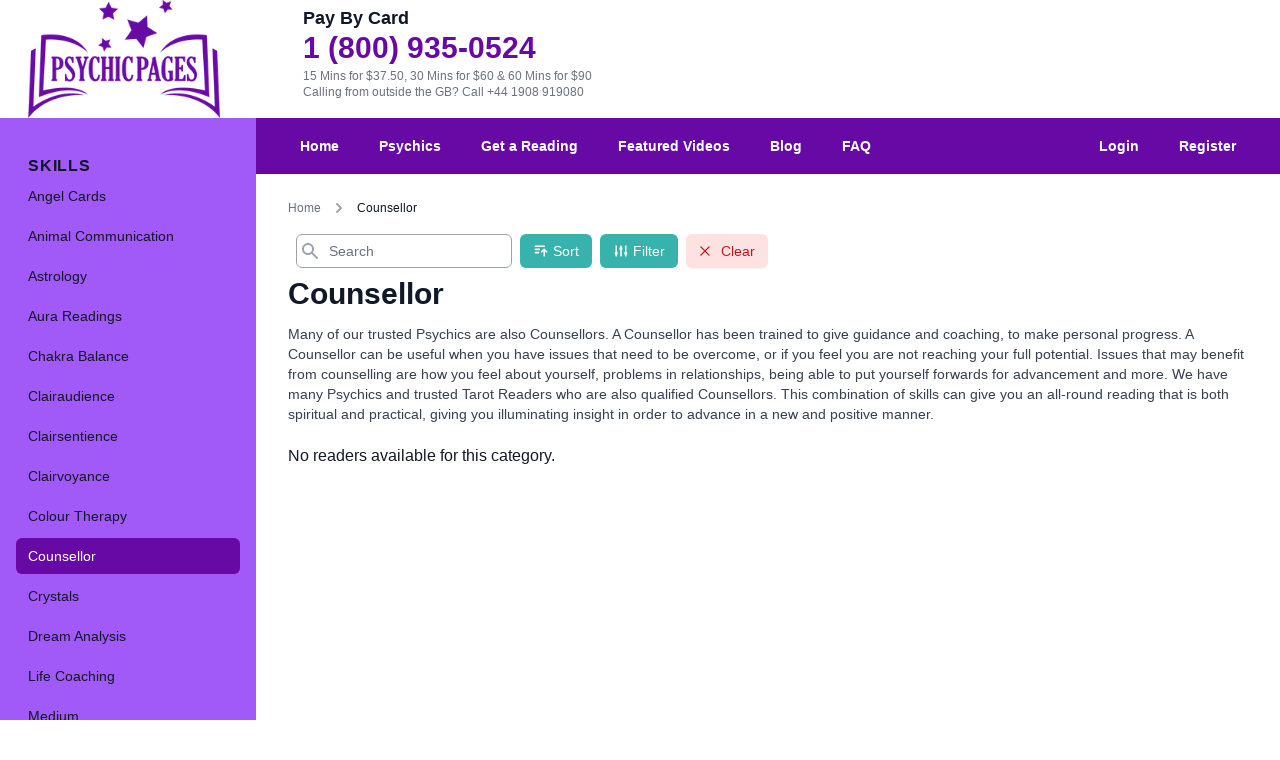

--- FILE ---
content_type: text/html; charset=UTF-8
request_url: https://psychicpages.com/us/skill/counsellor?country=TH&offline=0
body_size: 9508
content:
<!DOCTYPE html>
<html lang="en-us">


<head>
    <meta charset="utf-8">
    <meta http-equiv="X-UA-Compatible" content="IE=edge">
    <meta name="viewport" content="width=device-width, initial-scale=1">
    <link rel="apple-touch-icon" sizes="180x180" href="/apple-touch-icon.png">
    <link rel="icon" type="image/png" sizes="32x32" href="/favicon-32x32.png">
    <link rel="icon" type="image/png" sizes="16x16" href="/favicon-16x16.png">
    <link rel="manifest" href="/site.webmanifest">
    <link rel="mask-icon" href="/safari-pinned-tab.svg" color="#6709a5">
    <meta name="msapplication-TileColor" content="#00aba9">
    <meta name="facebook-domain-verification" content="krfgkh657s5xsynx3dnrrxilnnz0re" />
    <meta name="theme-color" content="#ffffff">
    <title>Counsellor | Trusted Psychics | Card Readers | Tarot Readers | Online Psychic Readings | Psychic Pages						</title>
        <meta name="description" content="Get an instant specialist Counsellor reading with one of our professional, distinguished, and trusted psychics.
                All readings are backed by our 5 minute satisfaction guarantee!
            ">
        
        <link rel="canonical" href="https://psychicpages.com/us/skill/counsellor">

    <!-- CSRF Token -->
    <meta name="csrf-token" content="m3337FAu4G8RksCjvSWLUlmhmMnGg34zcGTCUqSu">

    <!-- Scripts -->
    <script src="/js/app.js?id=f616e805622fa462ccbb" defer></script>

    <!-- Fonts -->
    <link rel="dns-prefetch" href="https://use.typekit.net" />
    <link rel="dns-prefetch" href="https://typekit.com" />
    <link rel="stylesheet" href="https://use.typekit.net/vid6cxy.css">
    <link rel="stylesheet" href="https://cdn.jsdelivr.net/npm/flatpickr/dist/flatpickr.min.css">
    <!-- Styles -->
    <link href="/css/app.css?id=5ca3746f5f0b3991bacb" rel="stylesheet">

    

    
    
    <!-- Global site tag (gtag.js) - Google Analytics -->
<script async src="https://www.googletagmanager.com/gtag/js?id=G-Y31MEPBQS3"></script>
<script>
  window.dataLayer = window.dataLayer || [];
  function gtag(){dataLayer.push(arguments);}
  gtag('js', new Date());

  gtag('config', 'UA-54896018-20');
  gtag('config', 'G-Y31MEPBQS3');
</script>
    <!-- Facebook Pixel Code -->
<!-- Meta Pixel Code -->
<script>
    ! function(f, b, e, v, n, t, s) {
        if (f.fbq) return;
        n = f.fbq = function() {
            n.callMethod ?
                n.callMethod.apply(n, arguments) : n.queue.push(arguments)
        };
        if (!f._fbq) f._fbq = n;
        n.push = n;
        n.loaded = !0;
        n.version = '2.0';
        n.queue = [];
        t = b.createElement(e);
        t.async = !0;
        t.src = v;
        s = b.getElementsByTagName(e)[0];
        s.parentNode.insertBefore(t, s)
    }(window, document, 'script'
        , 'https://connect.facebook.net/en_US/fbevents.js');
    fbq('init', '1616081451781328');
    fbq('track', 'PageView');

</script>
<noscript><img height="1" width="1" style="display:none" src="https://www.facebook.com/tr?id=1616081451781328&ev=PageView&noscript=1" /></noscript>
<!-- End Meta Pixel Code -->
<!-- End Facebook Pixel Code -->
    <script>
    window.sessionStorage.setItem('psychic_customer', 'null');
    window.sessionStorage.setItem('topup_offers', 'null');
    window.sessionStorage.setItem('topup_packages', 'null');

</script>



<script>
    window.sessionStorage.setItem('price_per_minute', 2.5);
    window.sessionStorage.setItem('locale', 'us');
    window.sessionStorage.setItem('allowed_locales', '{"en":"UK","ie":"Ireland","us":"USA","au":"Australia"}');
    window.sessionStorage.setItem('currency_sign', '&#163;');
</script>


    <script src="https://www.google.com/recaptcha/api.js" async defer></script>
<style>
    .grecaptcha-badge {
        visibility: hidden;
    }

</style>

<script>
    function submitLogin(token) {
        document.getElementById("login-form").submit();
    }

     function submitRegister(token) {
        document.getElementById("register-form").submit();
    }

    function submitNewsletter(token) {
        document.getElementById("newsletter-form").submit();
    }

</script>



    <script type="application/ld+json">{"@context":"https:\/\/schema.org","@type":"BreadcrumbList","itemListElement":[{"@type":"ListItem","position":1,"item":{"@id":"https:\/\/psychicpages.com","name":"Home","image":null}},{"@type":"ListItem","position":2,"item":{"@id":"https:\/\/psychicpages.com\/skill\/counsellor","name":"Counsellor","image":null}}]}</script>


    
    
</head>

<body class="antialiased leading-none text-gray-900">

    <div id="app" class="h-screen">

        <div class="hidden md:flex ">
    <div class="flex flex-shrink-0">
        <div class="flex items-center w-64">
            <div class="px-4">
                
                <div class="pl-3">
                    <a href="https://psychicpages.com/us" title="Psychic Pages">
                        <img src="https://psychicpages.com/images/psychic-pages-logo.png" alt="Psychic Pages" title="Psychic Pages" class="w-48">
                    </a>
                </div>
                
            </div>
        </div>
    </div>
    <div class="flex w-0 flex-1">
        <div class="max-w-7xl mx-auto md:grid md:grid-cols-3 gap-4 px-4 sm:px-6 md:px-8">

            
                        <div class="md:p-2">
    <span class="text-lg font-display font-bold leading-5 block mb-2">
        Pay By Card
    </span>

    <a href="tel:1 (800) 935-0524" class="block text-3xl text-primary font-bold font-display leading-6 my-2">
        1 (800) 935-0524
    </a>

    <p class="text-xs  text-gray-500">
        15 Mins for $37.50, 30 Mins for $60 &amp; 60 Mins for $90
        <br/>Calling from outside the GB? <a href="tel: +44 1908 919080">Call +44 1908 919080</a>
    </p>
</div>
            
                    </div>
    </div>
</div>

        <div class="flex overflow-hidden">

            <!-- Off-canvas menu for mobile -->
            <div class="md:hidden" v-show="isMobileMenuOpen">
    <div class="fixed inset-0 flex z-40">

        <transition enter-active-class="transition-opacity ease-linear duration-300" enter-class="opacity-0"
            enter-to-class="opacity-100" leave-active-class="transition-opacity ease-linear duration-300"
            leave-class="opacity-100" leave-to-class="opacity-0">
            <div v-show="isMobileMenuOpen" class="fixed inset-0">
                <div class="absolute inset-0 bg-gray-600 opacity-75" v-on:click="isMobileMenuOpen = !isMobileMenuOpen">
                </div>
            </div>
        </transition>

        <transition enter-active-class="transition ease-in-out duration-300 transform" enter-class="-translate-x-full"
            enter-to-class="translate-x-0" leave-active-class="transition ease-in-out duration-300 transform"
            leave-class="translate-x-0" leave-to-class="-translate-x-full">
            <div v-show="isMobileMenuOpen"
                class="relative flex-1 flex flex-col max-w-xs w-full pt-5 pb-4 bg-secondary">
                <div class="absolute top-0 right-0 -mr-14 p-1">
                    <button v-on:click="isMobileMenuOpen = !isMobileMenuOpen"
                        class="flex items-center justify-center h-12 w-12 rounded-full focus:outline-none focus:bg-gray-600"
                        aria-label="Close sidebar">
                        <svg class="h-6 w-6 text-white" stroke="currentColor" fill="none" viewBox="0 0 24 24">
                            <path stroke-linecap="round" stroke-linejoin="round" stroke-width="2"
                                d="M6 18L18 6M6 6l12 12">
                            </path>
                        </svg>
                    </button>
                </div>

                
                                

                <div class="mt-5 flex-1 h-0 overflow-y-auto">
                    <nav class="px-2 pb-6 space-y-1">
                        <a href="https://psychicpages.com/us"
    class=" hover:text-white hover:bg-primary  group flex items-center px-2 py-2 text-base leading-6 font-medium rounded-md focus:outline-none focus:text-white focus:bg-primary transition ease-in-out duration-150">

        <svg class="home mr-4 h-6 w-6" fill="none" viewBox="0 0 24 24" stroke="currentColor">
                                    <path stroke-linecap="round" stroke-linejoin="round" stroke-width="2"
                                        d="M3 12l2-2m0 0l7-7 7 7M5 10v10a1 1 0 001 1h3m10-11l2 2m-2-2v10a1 1 0 01-1 1h-3m-6 0a1 1 0 001-1v-4a1 1 0 011-1h2a1 1 0 011 1v4a1 1 0 001 1m-6 0h6">
                                    </path>
                                </svg>
    
    Home
</a>

                                                <a href="https://psychicpages.com/us/login"
    class=" hover:text-white hover:bg-primary  group flex items-center px-2 py-2 text-base leading-6 font-medium rounded-md focus:outline-none focus:text-white focus:bg-primary transition ease-in-out duration-150">

        <svg class="login mr-4 h-6 w-6" fill="none" stroke="currentColor" viewBox="0 0 24 24"
                                    xmlns="http://www.w3.org/2000/svg">
                                    <path stroke-linecap="round" stroke-linejoin="round" stroke-width="2"
                                        d="M11 16l-4-4m0 0l4-4m-4 4h14m-5 4v1a3 3 0 01-3 3H6a3 3 0 01-3-3V7a3 3 0 013-3h7a3 3 0 013 3v1">
                                    </path>
                                </svg>
    
    Login
</a>

                        <a href="https://psychicpages.com/us/register"
    class=" hover:text-white hover:bg-primary  group flex items-center px-2 py-2 text-base leading-6 font-medium rounded-md focus:outline-none focus:text-white focus:bg-primary transition ease-in-out duration-150">

        <svg class="pencil mr-4 h-6 w-6" fill="none" stroke="currentColor" viewBox="0 0 24 24"
                                    xmlns="http://www.w3.org/2000/svg">
                                    <path stroke-linecap="round" stroke-linejoin="round" stroke-width="2"
                                        d="M15.232 5.232l3.536 3.536m-2.036-5.036a2.5 2.5 0 113.536 3.536L6.5 21.036H3v-3.572L16.732 3.732z">
                                    </path>
                                </svg>
    
    Register
</a>
                        
                        <a href="https://psychicpages.com/us/psychics"
    class=" hover:text-white hover:bg-primary  group flex items-center px-2 py-2 text-base leading-6 font-medium rounded-md focus:outline-none focus:text-white focus:bg-primary transition ease-in-out duration-150">

        <svg xmlns="http://www.w3.org/2000/svg" class="eye mr-4 h-6 w-6" fill="none" viewBox="0 0 24 24" stroke="currentColor">
                                    <path stroke-linecap="round" stroke-linejoin="round" stroke-width="2" d="M15 12a3 3 0 11-6 0 3 3 0 016 0z" />
                                    <path stroke-linecap="round" stroke-linejoin="round" stroke-width="2" d="M2.458 12C3.732 7.943 7.523 5 12 5c4.478 0 8.268 2.943 9.542 7-1.274 4.057-5.064 7-9.542 7-4.477 0-8.268-2.943-9.542-7z" />
                                </svg>
    
    Psychics
</a>

                        <a href="https://psychicpages.com/us/get-a-reading"
    class=" hover:text-white hover:bg-primary  group flex items-center px-2 py-2 text-base leading-6 font-medium rounded-md focus:outline-none focus:text-white focus:bg-primary transition ease-in-out duration-150">

        <svg xmlns="http://www.w3.org/2000/svg" class="eye mr-4 h-6 w-6" fill="none" viewBox="0 0 24 24" stroke="currentColor">
                                    <path stroke-linecap="round" stroke-linejoin="round" stroke-width="2" d="M15 12a3 3 0 11-6 0 3 3 0 016 0z" />
                                    <path stroke-linecap="round" stroke-linejoin="round" stroke-width="2" d="M2.458 12C3.732 7.943 7.523 5 12 5c4.478 0 8.268 2.943 9.542 7-1.274 4.057-5.064 7-9.542 7-4.477 0-8.268-2.943-9.542-7z" />
                                </svg>
    
    Get a Reading
</a>

                        
                        <a href="https://psychicpages.com/blog/"
    class=" hover:text-white hover:bg-primary  group flex items-center px-2 py-2 text-base leading-6 font-medium rounded-md focus:outline-none focus:text-white focus:bg-primary transition ease-in-out duration-150">

        <svg class="book-open mr-4 h-6 w-6" fill="none" stroke="currentColor" viewBox="0 0 24 24" xmlns="http://www.w3.org/2000/svg">
                                    <path stroke-linecap="round" stroke-linejoin="round" stroke-width="2" d="M12 6.253v13m0-13C10.832 5.477 9.246 5 7.5 5S4.168 5.477 3 6.253v13C4.168 18.477 5.754 18 7.5 18s3.332.477 4.5 1.253m0-13C13.168 5.477 14.754 5 16.5 5c1.747 0 3.332.477 4.5 1.253v13C19.832 18.477 18.247 18 16.5 18c-1.746 0-3.332.477-4.5 1.253">
                                    </path>
                                </svg>
    
    Blog
</a>

                        <a href="https://psychicpages.com/us/featured-videos"
    class=" hover:text-white hover:bg-primary  group flex items-center px-2 py-2 text-base leading-6 font-medium rounded-md focus:outline-none focus:text-white focus:bg-primary transition ease-in-out duration-150">

        <svg class="video-camera mr-4 h-6 w-6" fill="none" stroke="currentColor"
                                    viewBox="0 0 24 24" xmlns="http://www.w3.org/2000/svg">
                                    <path stroke-linecap="round" stroke-linejoin="round" stroke-width="2"
                                        d="M15 10l4.553-2.276A1 1 0 0121 8.618v6.764a1 1 0 01-1.447.894L15 14M5 18h8a2 2 0 002-2V8a2 2 0 00-2-2H5a2 2 0 00-2 2v8a2 2 0 002 2z">
                                    </path>
                                </svg>
    
    Featured Videos
</a>

                        <a href="https://psychicpages.com/us/faq"
    class=" hover:text-white hover:bg-primary  group flex items-center px-2 py-2 text-base leading-6 font-medium rounded-md focus:outline-none focus:text-white focus:bg-primary transition ease-in-out duration-150">

        <svg class="question-mark-circle mr-4 h-6 w-6" fill="none" stroke="currentColor"
                                    viewBox="0 0 24 24" xmlns="http://www.w3.org/2000/svg">
                                    <path stroke-linecap="round" stroke-linejoin="round" stroke-width="2"
                                        d="M8.228 9c.549-1.165 2.03-2 3.772-2 2.21 0 4 1.343 4 3 0 1.4-1.278 2.575-3.006 2.907-.542.104-.994.54-.994 1.093m0 3h.01M21 12a9 9 0 11-18 0 9 9 0 0118 0z">
                                    </path>
                                </svg>
    
    FAQ
</a>
                    </nav>

                    <nav class="px-2">
                                                <div>
    <h3 class="px-3 text-md leading-4 font-display font-bold uppercase tracking-wider"
        id="skills-headline">
        Skills
    </h3>
    <div class="mt-1" role="group" aria-labelledby="skills-headline">
                <a href="https://psychicpages.com/us/skill/angel-cards" title="Angel Cards"
    class=" hover:text-white hover:bg-primary   mt-1 group flex items-center px-3 py-2 text-sm leading-5 font-medium rounded-md focus:outline-none focus:text-white focus:bg-primary transition ease-in-out duration-150">
    <span class="truncate">
        Angel Cards
    </span>
</a>
                <a href="https://psychicpages.com/us/skill/animal-communication" title="Animal Communication"
    class=" hover:text-white hover:bg-primary   mt-1 group flex items-center px-3 py-2 text-sm leading-5 font-medium rounded-md focus:outline-none focus:text-white focus:bg-primary transition ease-in-out duration-150">
    <span class="truncate">
        Animal Communication
    </span>
</a>
                <a href="https://psychicpages.com/us/skill/astrology" title="Astrology"
    class=" hover:text-white hover:bg-primary   mt-1 group flex items-center px-3 py-2 text-sm leading-5 font-medium rounded-md focus:outline-none focus:text-white focus:bg-primary transition ease-in-out duration-150">
    <span class="truncate">
        Astrology
    </span>
</a>
                <a href="https://psychicpages.com/us/skill/aura-readings" title="Aura Readings"
    class=" hover:text-white hover:bg-primary   mt-1 group flex items-center px-3 py-2 text-sm leading-5 font-medium rounded-md focus:outline-none focus:text-white focus:bg-primary transition ease-in-out duration-150">
    <span class="truncate">
        Aura Readings
    </span>
</a>
                <a href="https://psychicpages.com/us/skill/chakra-balance" title="Chakra Balance"
    class=" hover:text-white hover:bg-primary   mt-1 group flex items-center px-3 py-2 text-sm leading-5 font-medium rounded-md focus:outline-none focus:text-white focus:bg-primary transition ease-in-out duration-150">
    <span class="truncate">
        Chakra Balance
    </span>
</a>
                <a href="https://psychicpages.com/us/skill/clairaudience" title="Clairaudience"
    class=" hover:text-white hover:bg-primary   mt-1 group flex items-center px-3 py-2 text-sm leading-5 font-medium rounded-md focus:outline-none focus:text-white focus:bg-primary transition ease-in-out duration-150">
    <span class="truncate">
        Clairaudience
    </span>
</a>
                <a href="https://psychicpages.com/us/skill/clairsentience" title="Clairsentience"
    class=" hover:text-white hover:bg-primary   mt-1 group flex items-center px-3 py-2 text-sm leading-5 font-medium rounded-md focus:outline-none focus:text-white focus:bg-primary transition ease-in-out duration-150">
    <span class="truncate">
        Clairsentience
    </span>
</a>
                <a href="https://psychicpages.com/us/skill/clairvoyance" title="Clairvoyance"
    class=" hover:text-white hover:bg-primary   mt-1 group flex items-center px-3 py-2 text-sm leading-5 font-medium rounded-md focus:outline-none focus:text-white focus:bg-primary transition ease-in-out duration-150">
    <span class="truncate">
        Clairvoyance
    </span>
</a>
                <a href="https://psychicpages.com/us/skill/colour-therapy" title="Colour Therapy"
    class=" hover:text-white hover:bg-primary   mt-1 group flex items-center px-3 py-2 text-sm leading-5 font-medium rounded-md focus:outline-none focus:text-white focus:bg-primary transition ease-in-out duration-150">
    <span class="truncate">
        Colour Therapy
    </span>
</a>
                <a href="https://psychicpages.com/us/skill/counsellor" title="Counsellor"
    class=" bg-primary text-white  mt-1 group flex items-center px-3 py-2 text-sm leading-5 font-medium rounded-md focus:outline-none focus:text-white focus:bg-primary transition ease-in-out duration-150">
    <span class="truncate">
        Counsellor
    </span>
</a>
                <a href="https://psychicpages.com/us/skill/crystals" title="Crystals"
    class=" hover:text-white hover:bg-primary   mt-1 group flex items-center px-3 py-2 text-sm leading-5 font-medium rounded-md focus:outline-none focus:text-white focus:bg-primary transition ease-in-out duration-150">
    <span class="truncate">
        Crystals
    </span>
</a>
                <a href="https://psychicpages.com/us/skill/dream-analysis" title="Dream Analysis"
    class=" hover:text-white hover:bg-primary   mt-1 group flex items-center px-3 py-2 text-sm leading-5 font-medium rounded-md focus:outline-none focus:text-white focus:bg-primary transition ease-in-out duration-150">
    <span class="truncate">
        Dream Analysis
    </span>
</a>
                <a href="https://psychicpages.com/us/skill/life-coaching" title="Life Coaching"
    class=" hover:text-white hover:bg-primary   mt-1 group flex items-center px-3 py-2 text-sm leading-5 font-medium rounded-md focus:outline-none focus:text-white focus:bg-primary transition ease-in-out duration-150">
    <span class="truncate">
        Life Coaching
    </span>
</a>
                <a href="https://psychicpages.com/us/skill/medium" title="Medium"
    class=" hover:text-white hover:bg-primary   mt-1 group flex items-center px-3 py-2 text-sm leading-5 font-medium rounded-md focus:outline-none focus:text-white focus:bg-primary transition ease-in-out duration-150">
    <span class="truncate">
        Medium
    </span>
</a>
                <a href="https://psychicpages.com/us/skill/natural-psychic" title="Natural Psychic"
    class=" hover:text-white hover:bg-primary   mt-1 group flex items-center px-3 py-2 text-sm leading-5 font-medium rounded-md focus:outline-none focus:text-white focus:bg-primary transition ease-in-out duration-150">
    <span class="truncate">
        Natural Psychic
    </span>
</a>
                <a href="https://psychicpages.com/us/skill/nlp" title="NLP"
    class=" hover:text-white hover:bg-primary   mt-1 group flex items-center px-3 py-2 text-sm leading-5 font-medium rounded-md focus:outline-none focus:text-white focus:bg-primary transition ease-in-out duration-150">
    <span class="truncate">
        NLP
    </span>
</a>
                <a href="https://psychicpages.com/us/skill/numerology" title="Numerology"
    class=" hover:text-white hover:bg-primary   mt-1 group flex items-center px-3 py-2 text-sm leading-5 font-medium rounded-md focus:outline-none focus:text-white focus:bg-primary transition ease-in-out duration-150">
    <span class="truncate">
        Numerology
    </span>
</a>
                <a href="https://psychicpages.com/us/skill/past-lives" title="Past Lives"
    class=" hover:text-white hover:bg-primary   mt-1 group flex items-center px-3 py-2 text-sm leading-5 font-medium rounded-md focus:outline-none focus:text-white focus:bg-primary transition ease-in-out duration-150">
    <span class="truncate">
        Past Lives
    </span>
</a>
                <a href="https://psychicpages.com/us/skill/pendulum" title="Pendulum"
    class=" hover:text-white hover:bg-primary   mt-1 group flex items-center px-3 py-2 text-sm leading-5 font-medium rounded-md focus:outline-none focus:text-white focus:bg-primary transition ease-in-out duration-150">
    <span class="truncate">
        Pendulum
    </span>
</a>
                <a href="https://psychicpages.com/us/skill/psychic-development" title="Psychic Development"
    class=" hover:text-white hover:bg-primary   mt-1 group flex items-center px-3 py-2 text-sm leading-5 font-medium rounded-md focus:outline-none focus:text-white focus:bg-primary transition ease-in-out duration-150">
    <span class="truncate">
        Psychic Development
    </span>
</a>
                <a href="https://psychicpages.com/us/skill/psychological-astrology" title="Psychological Astrology"
    class=" hover:text-white hover:bg-primary   mt-1 group flex items-center px-3 py-2 text-sm leading-5 font-medium rounded-md focus:outline-none focus:text-white focus:bg-primary transition ease-in-out duration-150">
    <span class="truncate">
        Psychological Astrology
    </span>
</a>
                <a href="https://psychicpages.com/us/skill/psychometry" title="Psychometry"
    class=" hover:text-white hover:bg-primary   mt-1 group flex items-center px-3 py-2 text-sm leading-5 font-medium rounded-md focus:outline-none focus:text-white focus:bg-primary transition ease-in-out duration-150">
    <span class="truncate">
        Psychometry
    </span>
</a>
                <a href="https://psychicpages.com/us/skill/reiki-healing" title="Reiki &amp;amp; Spiritual Healing"
    class=" hover:text-white hover:bg-primary   mt-1 group flex items-center px-3 py-2 text-sm leading-5 font-medium rounded-md focus:outline-none focus:text-white focus:bg-primary transition ease-in-out duration-150">
    <span class="truncate">
        Reiki &amp; Spiritual Healing
    </span>
</a>
                <a href="https://psychicpages.com/us/skill/remote-viewing" title="Remote Viewing"
    class=" hover:text-white hover:bg-primary   mt-1 group flex items-center px-3 py-2 text-sm leading-5 font-medium rounded-md focus:outline-none focus:text-white focus:bg-primary transition ease-in-out duration-150">
    <span class="truncate">
        Remote Viewing
    </span>
</a>
                <a href="https://psychicpages.com/us/skill/runes" title="Runes"
    class=" hover:text-white hover:bg-primary   mt-1 group flex items-center px-3 py-2 text-sm leading-5 font-medium rounded-md focus:outline-none focus:text-white focus:bg-primary transition ease-in-out duration-150">
    <span class="truncate">
        Runes
    </span>
</a>
                <a href="https://psychicpages.com/us/skill/tarot-cards" title="Tarot Cards"
    class=" hover:text-white hover:bg-primary   mt-1 group flex items-center px-3 py-2 text-sm leading-5 font-medium rounded-md focus:outline-none focus:text-white focus:bg-primary transition ease-in-out duration-150">
    <span class="truncate">
        Tarot Cards
    </span>
</a>
            </div>
</div>
                                            </nav>
                </div>
            </div>
        </transition>

        <div class="flex-shrink-0 w-14">
            <!-- Dummy element to force sidebar to shrink to fit close icon -->
        </div>
    </div>
</div>

            <!-- Static sidebar for desktop -->
            <div class="hidden md:flex md:flex-shrink-0">
    <div class="flex flex-col w-64">
        <!-- Sidebar component, swap this element with another sidebar if you like -->
        <div class="flex flex-col flex-grow bg-secondary pt-5 pb-4 overflow-y-auto">

            
                        

            <div class="mt-5 flex-1 flex flex-col px-4">
                <nav>
                                        <div>
    <h3 class="px-3 text-md leading-4 font-display font-bold uppercase tracking-wider"
        id="skills-headline">
        Skills
    </h3>
    <div class="mt-1" role="group" aria-labelledby="skills-headline">
                <a href="https://psychicpages.com/us/skill/angel-cards" title="Angel Cards"
    class=" hover:text-white hover:bg-primary   mt-1 group flex items-center px-3 py-2 text-sm leading-5 font-medium rounded-md focus:outline-none focus:text-white focus:bg-primary transition ease-in-out duration-150">
    <span class="truncate">
        Angel Cards
    </span>
</a>
                <a href="https://psychicpages.com/us/skill/animal-communication" title="Animal Communication"
    class=" hover:text-white hover:bg-primary   mt-1 group flex items-center px-3 py-2 text-sm leading-5 font-medium rounded-md focus:outline-none focus:text-white focus:bg-primary transition ease-in-out duration-150">
    <span class="truncate">
        Animal Communication
    </span>
</a>
                <a href="https://psychicpages.com/us/skill/astrology" title="Astrology"
    class=" hover:text-white hover:bg-primary   mt-1 group flex items-center px-3 py-2 text-sm leading-5 font-medium rounded-md focus:outline-none focus:text-white focus:bg-primary transition ease-in-out duration-150">
    <span class="truncate">
        Astrology
    </span>
</a>
                <a href="https://psychicpages.com/us/skill/aura-readings" title="Aura Readings"
    class=" hover:text-white hover:bg-primary   mt-1 group flex items-center px-3 py-2 text-sm leading-5 font-medium rounded-md focus:outline-none focus:text-white focus:bg-primary transition ease-in-out duration-150">
    <span class="truncate">
        Aura Readings
    </span>
</a>
                <a href="https://psychicpages.com/us/skill/chakra-balance" title="Chakra Balance"
    class=" hover:text-white hover:bg-primary   mt-1 group flex items-center px-3 py-2 text-sm leading-5 font-medium rounded-md focus:outline-none focus:text-white focus:bg-primary transition ease-in-out duration-150">
    <span class="truncate">
        Chakra Balance
    </span>
</a>
                <a href="https://psychicpages.com/us/skill/clairaudience" title="Clairaudience"
    class=" hover:text-white hover:bg-primary   mt-1 group flex items-center px-3 py-2 text-sm leading-5 font-medium rounded-md focus:outline-none focus:text-white focus:bg-primary transition ease-in-out duration-150">
    <span class="truncate">
        Clairaudience
    </span>
</a>
                <a href="https://psychicpages.com/us/skill/clairsentience" title="Clairsentience"
    class=" hover:text-white hover:bg-primary   mt-1 group flex items-center px-3 py-2 text-sm leading-5 font-medium rounded-md focus:outline-none focus:text-white focus:bg-primary transition ease-in-out duration-150">
    <span class="truncate">
        Clairsentience
    </span>
</a>
                <a href="https://psychicpages.com/us/skill/clairvoyance" title="Clairvoyance"
    class=" hover:text-white hover:bg-primary   mt-1 group flex items-center px-3 py-2 text-sm leading-5 font-medium rounded-md focus:outline-none focus:text-white focus:bg-primary transition ease-in-out duration-150">
    <span class="truncate">
        Clairvoyance
    </span>
</a>
                <a href="https://psychicpages.com/us/skill/colour-therapy" title="Colour Therapy"
    class=" hover:text-white hover:bg-primary   mt-1 group flex items-center px-3 py-2 text-sm leading-5 font-medium rounded-md focus:outline-none focus:text-white focus:bg-primary transition ease-in-out duration-150">
    <span class="truncate">
        Colour Therapy
    </span>
</a>
                <a href="https://psychicpages.com/us/skill/counsellor" title="Counsellor"
    class=" bg-primary text-white  mt-1 group flex items-center px-3 py-2 text-sm leading-5 font-medium rounded-md focus:outline-none focus:text-white focus:bg-primary transition ease-in-out duration-150">
    <span class="truncate">
        Counsellor
    </span>
</a>
                <a href="https://psychicpages.com/us/skill/crystals" title="Crystals"
    class=" hover:text-white hover:bg-primary   mt-1 group flex items-center px-3 py-2 text-sm leading-5 font-medium rounded-md focus:outline-none focus:text-white focus:bg-primary transition ease-in-out duration-150">
    <span class="truncate">
        Crystals
    </span>
</a>
                <a href="https://psychicpages.com/us/skill/dream-analysis" title="Dream Analysis"
    class=" hover:text-white hover:bg-primary   mt-1 group flex items-center px-3 py-2 text-sm leading-5 font-medium rounded-md focus:outline-none focus:text-white focus:bg-primary transition ease-in-out duration-150">
    <span class="truncate">
        Dream Analysis
    </span>
</a>
                <a href="https://psychicpages.com/us/skill/life-coaching" title="Life Coaching"
    class=" hover:text-white hover:bg-primary   mt-1 group flex items-center px-3 py-2 text-sm leading-5 font-medium rounded-md focus:outline-none focus:text-white focus:bg-primary transition ease-in-out duration-150">
    <span class="truncate">
        Life Coaching
    </span>
</a>
                <a href="https://psychicpages.com/us/skill/medium" title="Medium"
    class=" hover:text-white hover:bg-primary   mt-1 group flex items-center px-3 py-2 text-sm leading-5 font-medium rounded-md focus:outline-none focus:text-white focus:bg-primary transition ease-in-out duration-150">
    <span class="truncate">
        Medium
    </span>
</a>
                <a href="https://psychicpages.com/us/skill/natural-psychic" title="Natural Psychic"
    class=" hover:text-white hover:bg-primary   mt-1 group flex items-center px-3 py-2 text-sm leading-5 font-medium rounded-md focus:outline-none focus:text-white focus:bg-primary transition ease-in-out duration-150">
    <span class="truncate">
        Natural Psychic
    </span>
</a>
                <a href="https://psychicpages.com/us/skill/nlp" title="NLP"
    class=" hover:text-white hover:bg-primary   mt-1 group flex items-center px-3 py-2 text-sm leading-5 font-medium rounded-md focus:outline-none focus:text-white focus:bg-primary transition ease-in-out duration-150">
    <span class="truncate">
        NLP
    </span>
</a>
                <a href="https://psychicpages.com/us/skill/numerology" title="Numerology"
    class=" hover:text-white hover:bg-primary   mt-1 group flex items-center px-3 py-2 text-sm leading-5 font-medium rounded-md focus:outline-none focus:text-white focus:bg-primary transition ease-in-out duration-150">
    <span class="truncate">
        Numerology
    </span>
</a>
                <a href="https://psychicpages.com/us/skill/past-lives" title="Past Lives"
    class=" hover:text-white hover:bg-primary   mt-1 group flex items-center px-3 py-2 text-sm leading-5 font-medium rounded-md focus:outline-none focus:text-white focus:bg-primary transition ease-in-out duration-150">
    <span class="truncate">
        Past Lives
    </span>
</a>
                <a href="https://psychicpages.com/us/skill/pendulum" title="Pendulum"
    class=" hover:text-white hover:bg-primary   mt-1 group flex items-center px-3 py-2 text-sm leading-5 font-medium rounded-md focus:outline-none focus:text-white focus:bg-primary transition ease-in-out duration-150">
    <span class="truncate">
        Pendulum
    </span>
</a>
                <a href="https://psychicpages.com/us/skill/psychic-development" title="Psychic Development"
    class=" hover:text-white hover:bg-primary   mt-1 group flex items-center px-3 py-2 text-sm leading-5 font-medium rounded-md focus:outline-none focus:text-white focus:bg-primary transition ease-in-out duration-150">
    <span class="truncate">
        Psychic Development
    </span>
</a>
                <a href="https://psychicpages.com/us/skill/psychological-astrology" title="Psychological Astrology"
    class=" hover:text-white hover:bg-primary   mt-1 group flex items-center px-3 py-2 text-sm leading-5 font-medium rounded-md focus:outline-none focus:text-white focus:bg-primary transition ease-in-out duration-150">
    <span class="truncate">
        Psychological Astrology
    </span>
</a>
                <a href="https://psychicpages.com/us/skill/psychometry" title="Psychometry"
    class=" hover:text-white hover:bg-primary   mt-1 group flex items-center px-3 py-2 text-sm leading-5 font-medium rounded-md focus:outline-none focus:text-white focus:bg-primary transition ease-in-out duration-150">
    <span class="truncate">
        Psychometry
    </span>
</a>
                <a href="https://psychicpages.com/us/skill/reiki-healing" title="Reiki &amp;amp; Spiritual Healing"
    class=" hover:text-white hover:bg-primary   mt-1 group flex items-center px-3 py-2 text-sm leading-5 font-medium rounded-md focus:outline-none focus:text-white focus:bg-primary transition ease-in-out duration-150">
    <span class="truncate">
        Reiki &amp; Spiritual Healing
    </span>
</a>
                <a href="https://psychicpages.com/us/skill/remote-viewing" title="Remote Viewing"
    class=" hover:text-white hover:bg-primary   mt-1 group flex items-center px-3 py-2 text-sm leading-5 font-medium rounded-md focus:outline-none focus:text-white focus:bg-primary transition ease-in-out duration-150">
    <span class="truncate">
        Remote Viewing
    </span>
</a>
                <a href="https://psychicpages.com/us/skill/runes" title="Runes"
    class=" hover:text-white hover:bg-primary   mt-1 group flex items-center px-3 py-2 text-sm leading-5 font-medium rounded-md focus:outline-none focus:text-white focus:bg-primary transition ease-in-out duration-150">
    <span class="truncate">
        Runes
    </span>
</a>
                <a href="https://psychicpages.com/us/skill/tarot-cards" title="Tarot Cards"
    class=" hover:text-white hover:bg-primary   mt-1 group flex items-center px-3 py-2 text-sm leading-5 font-medium rounded-md focus:outline-none focus:text-white focus:bg-primary transition ease-in-out duration-150">
    <span class="truncate">
        Tarot Cards
    </span>
</a>
            </div>
</div>
                                    </nav>
            </div>
        </div>
    </div>
</div>

            <!-- Main content area -->
            <div class="flex flex-col w-0 flex-1 overflow-hidden">
                <nav class="bg-primary">
    <div class="max-w-7xl mx-auto px-4 sm:px-6 lg:px-8">
        <div class="flex items-center justify-between h-14">
            
            <div class="flex items-center">

                
                <div class="hidden md:block">
                    <div class="flex items-baseline space-x-4">

                        <a href="https://psychicpages.com/us"
    class="px-3 py-2 rounded-md text-sm font-bold focus:outline-none focus:text-white focus:bg-indigo-800  text-white hover:bg-indigo-500 "
    title="Home">
    Home
</a>

                        <a href="https://psychicpages.com/us/psychics"
    class="px-3 py-2 rounded-md text-sm font-bold focus:outline-none focus:text-white focus:bg-indigo-800  text-white hover:bg-indigo-500 "
    title="Psychics">
    Psychics
</a>

                        <a href="https://psychicpages.com/us/get-a-reading"
    class="px-3 py-2 rounded-md text-sm font-bold focus:outline-none focus:text-white focus:bg-indigo-800  text-white hover:bg-indigo-500 "
    title="Get a Reading">
    Get a Reading
</a>

                        
                        <a href="https://psychicpages.com/us/featured-videos"
    class="px-3 py-2 rounded-md text-sm font-bold focus:outline-none focus:text-white focus:bg-indigo-800  text-white hover:bg-indigo-500 "
    title="Featured Videos">
    Featured Videos
</a>

                        <a href="https://psychicpages.com/blog/"
    class="px-3 py-2 rounded-md text-sm font-bold focus:outline-none focus:text-white focus:bg-indigo-800  text-white hover:bg-indigo-500 "
    title="Blog">
    Blog
</a>

                        <a href="https://psychicpages.com/us/faq"
    class="px-3 py-2 rounded-md text-sm font-bold focus:outline-none focus:text-white focus:bg-indigo-800  text-white hover:bg-indigo-500 "
    title="FAQ">
    FAQ
</a>
                    </div>
                </div>
                

                
                <div class="md:hidden">
                    <a href="https://psychicpages.com/us" title="Psychic Pages">
                        <img src="https://psychicpages.com/images/psychic-pages-icon-white.png" alt="Psychic Pages" title="Psychic Pages" class="h-12 w-auto">
                    </a>
                </div>
                

            </div>
            

            
            <div class="hidden md:block">
                <div class="flex items-center space-x-4">
                                        <a href="https://psychicpages.com/us/login"
    class="px-3 py-2 rounded-md text-sm font-bold focus:outline-none focus:text-white focus:bg-indigo-800  text-white hover:bg-indigo-500 "
    title="Login">
    Login
</a>

                    <a href="https://psychicpages.com/us/register"
    class="px-3 py-2 rounded-md text-sm font-bold focus:outline-none focus:text-white focus:bg-indigo-800  text-white hover:bg-indigo-500 "
    title="Register">
    Register
</a>
                                    </div>
            </div>
            

            <div class="-mr-2 flex items-center md:hidden">
                
                <!-- Mobile menu button -->
                <button v-on:click="isMobileMenuOpen = !isMobileMenuOpen" class="inline-flex items-center justify-center p-2 rounded-md text-tertiary focus:outline-none focus:text-gray-300" aria-label="Open Menu">
                    <!-- Menu open: "hidden", Menu closed: "block" -->
                    <svg class="block h-6 w-6" stroke="currentColor" fill="none" viewBox="0 0 24 24">
                        <path stroke-linecap="round" stroke-linejoin="round" stroke-width="2" d="M4 6h16M4 12h16M4 18h16">
                        </path>
                    </svg>
                </button>
            </div>
        </div>
    </div>
</nav>

                <main class="flex-1 relative overflow-y-auto focus:outline-none bg-white" tabindex="0">
                    <div class="pt-2 pb-6 md:py-6">
                        <div class="max-w-7xl mx-auto px-4 sm:px-6 md:px-8">

                            
                            
                            <nav class="container mb-4">
        <ol class="flex items-center leading-5 font-medium text-xs">
            
                                    <li>
                        <a href="https://psychicpages.com" class="text-gray-500 hover:text-gray-700 transition duration-150 ease-in-out">
                            Home
                        </a>
                    </li>
                
                                    <li>
                        <svg viewBox="0 0 20 20" fill="currentColor" class="flex-shrink-0 mx-2 h-5 w-5 text-gray-400">
                            <path fill-rule="evenodd" d="M7.293 14.707a1 1 0 010-1.414L10.586 10 7.293 6.707a1 1 0 011.414-1.414l4 4a1 1 0 010 1.414l-4 4a1 1 0 01-1.414 0z" clip-rule="evenodd"></path>
                        </svg>
                    </li>
                
            
                                    <li>
                        Counsellor
                    </li>
                
                
                    </ol>
    </nav>


                            <div class="sm:mb-3">
    <div class="sm:flex sm:items-center sm:justify-between text-xs">
        <div class="sm:flex sm:justify-end sm:items-center">
                        <form class="px-2 flex md:ml-0 py-3 sm:py-0" action="https://psychicpages.com/us/skill/counsellor" method="GET">
    <label for="search_field" class="sr-only">Search</label>
    <div class="w-full relative text-gray-400 focus-within:text-gray-600">
        <div class="absolute inset-y-0 left-1 flex items-center pointer-events-none">
            <svg class="h-5 w-5" fill="currentColor" viewBox="0 0 20 20">
                <path fill-rule="evenodd" clip-rule="evenodd"
                    d="M8 4a4 4 0 100 8 4 4 0 000-8zM2 8a6 6 0 1110.89 3.476l4.817 4.817a1 1 0 01-1.414 1.414l-4.816-4.816A6 6 0 012 8z" />
            </svg>
        </div>
        <input id="search_field"
            class="text-base block w-full h-full pl-8 pr-3 py-2 rounded-md text-gray-900 border border-gray-400 placeholder-gray-500 focus:outline-none focus:placeholder-gray-400 sm:text-sm"
            placeholder="Search" type="search" name="s" value="">
    </div>
</form>
        <div class="flex item-center justify-end">
            <div class="pr-2">
    <dropdown-component button-id="sort-by-menu"
                        button-class="flex px-3 py-2 items-center rounded-md bg-teal-500 text-center text-white text-sm leading-4 border border-transparent hover:bg-teal-600 focus:bg-teal-700 focus:outline-none focus:shadow-outline-teal active:outline-none active:bg-teal-700 transition duration-150 ease-in-out"
                        button-aria-label="Sort psychic readers menu">
        <template v-slot:button>
            <svg viewBox="0 0 20 20"
                 fill="currentColor"
                 class="sort-ascending h-4 w-4 mr-1">
                <path
                      d="M3 3a1 1 0 000 2h11a1 1 0 100-2H3zM3 7a1 1 0 000 2h5a1 1 0 000-2H3zM3 11a1 1 0 100 2h4a1 1 0 100-2H3zM13 16a1 1 0 102 0v-5.586l1.293 1.293a1 1 0 001.414-1.414l-3-3a1 1 0 00-1.414 0l-3 3a1 1 0 101.414 1.414L13 10.414V16z">
                </path>
            </svg>
            Sort
        </template>

        <template v-slot:content>
                        <a href="https://psychicpages.com/us/skill/counsellor?country=TH&amp;offline=0&amp;sort=rating"
               class="block px-4 py-2 text-sm text-gray-700 hover:bg-gray-100 transition ease-in-out duration-150">
                Top Rated
            </a>
            <a href="https://psychicpages.com/us/skill/counsellor?country=TH&amp;offline=0&amp;sort=popular"
               class="block px-4 py-2 text-sm text-gray-700 hover:bg-gray-100 transition ease-in-out duration-150">
                Popular
            </a>
        </template>
    </dropdown-component>
</div>

            <dropdown-component button-id="filter-by-menu"
                    button-class="flex px-3 py-2 items-center rounded-md bg-teal-500 text-center text-white text-sm leading-4 border border-transparent hover:bg-teal-600 focus:bg-teal-700 focus:outline-none focus:shadow-outline-teal active:outline-none active:bg-teal-700 transition duration-150 ease-in-out"
                    button-aria-label="Filter psychic readers menu">
    <template v-slot:button>
        <svg viewBox="0 0 20 20"
             fill="currentColor"
             class="adjustments h-4 w-4 mr-1">
            <path
                  d="M5 4a1 1 0 00-2 0v7.268a2 2 0 000 3.464V16a1 1 0 102 0v-1.268a2 2 0 000-3.464V4zM11 4a1 1 0 10-2 0v1.268a2 2 0 000 3.464V16a1 1 0 102 0V8.732a2 2 0 000-3.464V4zM16 3a1 1 0 011 1v7.268a2 2 0 010 3.464V16a1 1 0 11-2 0v-1.268a2 2 0 010-3.464V4a1 1 0 011-1z">
            </path>
        </svg>
        Filter
    </template>

    <template v-slot:content>
        <div class="flex divide-x divide-gray-200">
            <div class="w-36 sm:w-48">
                <h3 class="block px-4 py-2 font-bold font-display text-sm text-secondary leading-5">
                    Gender
                </h3>

                <div class="border-t border-gray-100"></div>

                
                                <a href="https://psychicpages.com/us/skill/counsellor?country=TH&amp;offline=0&amp;gender=female"
                   class="block px-4 py-2 text-sm text-gray-700 hover:bg-gray-100 transition ease-in-out duration-150">
                    Female
                </a>
                                <a href="https://psychicpages.com/us/skill/counsellor?country=TH&amp;offline=0&amp;gender=male"
                   class="block px-4 py-2 text-sm text-gray-700 hover:bg-gray-100 transition ease-in-out duration-150">
                    Male
                </a>
                
                <h3 class="block px-4 py-2 font-bold font-display text-sm text-secondary leading-5">
                    New Reader
                </h3>

                <div class="border-t border-gray-100"></div>

                
                                <a href="https://psychicpages.com/us/skill/counsellor?country=TH&amp;offline=0&amp;new=yes"
                   class="block px-4 py-2 text-sm text-gray-700 hover:bg-gray-100 transition ease-in-out duration-150">
                    Yes
                </a>
                                <a href="https://psychicpages.com/us/skill/counsellor?country=TH&amp;offline=0&amp;new=no"
                   class="block px-4 py-2 text-sm text-gray-700 hover:bg-gray-100 transition ease-in-out duration-150">
                    No
                </a>
                            </div>

            <div class="w-36 sm:w-48">
                <h3 class="block px-4 py-2 font-bold font-display text-sm text-secondary leading-5">
                    Country
                </h3>

                <div class="border-t border-gray-100"></div>

                                <a href="https://psychicpages.com/us/skill/counsellor?offline=0"
                   class="block px-4 py-2 text-sm text-gray-700 hover:bg-gray-100 transition ease-in-out duration-150">
                    
                </a>
                                <a href="https://psychicpages.com/us/skill/counsellor?country=AUS&amp;offline=0"
                   class="block px-4 py-2 text-sm text-gray-700 hover:bg-gray-100 transition ease-in-out duration-150">
                    AUS
                </a>
                                <a href="https://psychicpages.com/us/skill/counsellor?country=CAN&amp;offline=0"
                   class="block px-4 py-2 text-sm text-gray-700 hover:bg-gray-100 transition ease-in-out duration-150">
                    CAN
                </a>
                                <a href="https://psychicpages.com/us/skill/counsellor?country=ES&amp;offline=0"
                   class="block px-4 py-2 text-sm text-gray-700 hover:bg-gray-100 transition ease-in-out duration-150">
                    ES
                </a>
                                <a href="https://psychicpages.com/us/skill/counsellor?country=FR&amp;offline=0"
                   class="block px-4 py-2 text-sm text-gray-700 hover:bg-gray-100 transition ease-in-out duration-150">
                    FR
                </a>
                                <a href="https://psychicpages.com/us/skill/counsellor?country=GB&amp;offline=0"
                   class="block px-4 py-2 text-sm text-gray-700 hover:bg-gray-100 transition ease-in-out duration-150">
                    GB
                </a>
                                <a href="https://psychicpages.com/us/skill/counsellor?country=IRE&amp;offline=0"
                   class="block px-4 py-2 text-sm text-gray-700 hover:bg-gray-100 transition ease-in-out duration-150">
                    IRE
                </a>
                                <a href="https://psychicpages.com/us/skill/counsellor?country=MEX&amp;offline=0"
                   class="block px-4 py-2 text-sm text-gray-700 hover:bg-gray-100 transition ease-in-out duration-150">
                    MEX
                </a>
                                <a href="https://psychicpages.com/us/skill/counsellor?country=TH&amp;offline=0"
                   class="block px-4 py-2 text-sm text-gray-700 hover:bg-gray-100 transition ease-in-out duration-150">
                    TH
                </a>
                                <a href="https://psychicpages.com/us/skill/counsellor?country=UA&amp;offline=0"
                   class="block px-4 py-2 text-sm text-gray-700 hover:bg-gray-100 transition ease-in-out duration-150">
                    UA
                </a>
                                <a href="https://psychicpages.com/us/skill/counsellor?country=UK&amp;offline=0"
                   class="block px-4 py-2 text-sm text-gray-700 hover:bg-gray-100 transition ease-in-out duration-150">
                    UK
                </a>
                                <a href="https://psychicpages.com/us/skill/counsellor?country=UKq&amp;offline=0"
                   class="block px-4 py-2 text-sm text-gray-700 hover:bg-gray-100 transition ease-in-out duration-150">
                    UKq
                </a>
                                <a href="https://psychicpages.com/us/skill/counsellor?country=USA&amp;offline=0"
                   class="block px-4 py-2 text-sm text-gray-700 hover:bg-gray-100 transition ease-in-out duration-150">
                    USA
                </a>
                            </div>
        </div>
    </template>
</dropdown-component>

                        <div class="ml-2">
                <span class="w-full inline-flex rounded-md shadow-sm">
    <a href="https://psychicpages.com/us/skill/counsellor" class="w-full justify-center inline-flex items-center px-3 py-2 border border-transparent text-sm leading-4 font-medium rounded-md focus:outline-none transition ease-in-out duration-150 text-red-700 bg-red-100 hover:bg-red-50 focus:border-red-300 focus:shadow-outline-red active:bg-red-200">

                <svg class="x -ml-0.5 mr-2 w-4 h-4" fill="none" stroke="currentColor" viewBox="0 0 24 24"
                            xmlns="http://www.w3.org/2000/svg">
                            <path stroke-linecap="round" stroke-linejoin="round" stroke-width="2"
                                d="M6 18L18 6M6 6l12 12">
                            </path>
                        </svg>
        
        <span>Clear</span>
    </a>
</span>            </div>
                    </div>
                    </div>
    </div>

        <div class="mt-2 md:flex md:items-center md:justify-between">
        <div class="flex-1 min-w-0">
            <h1 class="text-2xl font-display font-extrabold leading-7 text-gray-900 sm:text-3xl sm:leading-9 sm:truncate">
                Counsellor
            </h1>
        </div>
        <div class="mt-4 flex-shrink-0 flex md:mt-0 md:ml-4"></div>
    </div>
    </div>

<div class="mb-4">
    <div class="text-gray-700 pb-2 leading-5 text-sm">
        <div>Many of our trusted Psychics are also Counsellors. A Counsellor has been trained to give guidance and coaching, to make personal progress. A Counsellor can be useful when you have issues that need to be overcome, or if you feel you are not reaching your full potential. Issues that may benefit from counselling are how you feel about yourself, problems in relationships, being able to put yourself forwards for advancement and more. We have many Psychics and trusted Tarot Readers who are also qualified Counsellors. This combination of skills can give you an all-round reading that is both spiritual and practical, giving you illuminating insight in order to advance in a new and positive manner.</div>

    </div>
</div>

<div>
    
    <p>No readers available for this category.</p>

    </div>

                        </div>
                    </div>
                </main>
            </div>
        </div>

        <div class="bg-primary">
    <div class="max-w-screen-xl mx-auto py-12 px-4 sm:px-6 lg:py-16 lg:px-8">

        <div class="md:grid md:grid-cols-2 md:gap-8 xl:col-span-2">
            <div class="sm:grid sm:grid-cols-2 sm:gap-8">
                <div>
                    <h4 class="text-sm leading-5 font-bold font-display tracking-wider text-tertiary uppercase">
                        Helpful Links
                    </h4>
                    <ul class="mt-4">
                        <li class="mt-4">
                            <a href="https://psychicpages.com/blog/" class="text-base leading-6 text-gray-300 hover:text-white">
                                Blog
                            </a>
                        </li>
                        <li class="mt-4">
                            <a href="https://psychicpages.com/us/faq" class="text-base leading-6 text-gray-300 hover:text-white">
                                FAQ
                            </a>
                        </li>
                        <li class="mt-4">
                            <a href="https://psychicpages.com/us/contact" class="text-base leading-6 text-gray-300 hover:text-white">
                                Contact
                            </a>
                        </li>

                         <li class="mt-4">
                            <a href="https://psychic.careers" class="text-base leading-6 text-gray-300 hover:text-white">
                                Psychic Careers
                            </a>
                        </li>

                        <li class="mt-4">
                            <a href="https://psychicpages.com/us/privacy-policy"
                                class="text-base leading-6 text-gray-300 hover:text-white">
                                Privacy Policy
                            </a>
                        </li>
                        <li class="mt-4">
                            <a href="https://psychicpages.com/us/terms-conditions"
                                class="text-base leading-6 text-gray-300 hover:text-white">
                                Terms &amp; Conditions
                            </a>
                        </li>
                    </ul>
                </div>

                <div class="my-12 sm:my-0" id="region-choice">
                    <h4 class="text-sm leading-5 font-bold font-display tracking-wider text-tertiary uppercase">
                        Choose Your Region
                    </h4>

                    <ul class="mt-4">
                                                <li class="mt-4">
                            <a href="https://psychicpages.com/locale/en"
                                class="flex text-base leading-6 text-gray-300 hover:text-white">
                                <img src="/images/flags/UK.png"
                                    class="w-6 h-6 mr-2" alt="UK Flag" />
                                <span>
                                    UK
                                                                    </span>
                            </a>
                        </li>
                                                <li class="mt-4">
                            <a href="https://psychicpages.com/locale/ie"
                                class="flex text-base leading-6 text-gray-300 hover:text-white">
                                <img src="/images/flags/IRE.png"
                                    class="w-6 h-6 mr-2" alt="Ireland Flag" />
                                <span>
                                    Ireland
                                                                    </span>
                            </a>
                        </li>
                                                <li class="mt-4">
                            <a href="https://psychicpages.com/locale/us"
                                class="flex text-base leading-6 text-gray-300 hover:text-white">
                                <img src="/images/flags/USA.png"
                                    class="w-6 h-6 mr-2" alt="USA Flag" />
                                <span>
                                    USA
                                                                        (Current)
                                                                    </span>
                            </a>
                        </li>
                                                <li class="mt-4">
                            <a href="https://psychicpages.com/locale/au"
                                class="flex text-base leading-6 text-gray-300 hover:text-white">
                                <img src="/images/flags/AUS.png"
                                    class="w-6 h-6 mr-2" alt="Australia Flag" />
                                <span>
                                    Australia
                                                                    </span>
                            </a>
                        </li>
                                            </ul>
                </div>
            </div>

            <div class="sm:mt-12 md:mt-0">
                <h4 class="text-sm leading-5 font-bold font-display tracking-wider text-tertiary uppercase">
                    Subscribe to our newsletter
                </h4>
                <p class="mt-4 text-gray-300 text-base leading-6">
                    The latest news, articles, and resources, sent to your inbox weekly.
                </p>
                <form action="https://psychicpages.com/newsletter" method="post" id="newsletter-form">
                    <div class="mt-4 sm:flex sm:max-w-md">
                        <input type="hidden" name="_token" value="m3337FAu4G8RksCjvSWLUlmhmMnGg34zcGTCUqSu">                        <label for="newsletter_email" class="sr-only">Email address</label>
                        <input aria-label="Email address" type="email" name="newsletter_email"
                            class="appearance-none w-full px-5 py-3 border border-transparent text-base leading-6 rounded-md text-gray-900 bg-white placeholder-gray-500 focus:outline-none focus:placeholder-gray-400 transition duration-150 ease-in-out"
                            placeholder="Enter your email" />

                        
                        <div class="mt-3 rounded-md shadow sm:mt-0 sm:ml-3 sm:flex-shrink-0">
                            <span class="w-full inline-flex rounded-md shadow-sm">
    <button type="submit" class="g-recaptcha w-full justify-center inline-flex items-center px-3 py-2 border border-transparent text-sm leading-4 font-bold rounded-md focus:outline-none transition ease-in-out duration-150 w-full flex items-center justify-center px-5 py-3 border border-transparent text-base leading-6 font-medium rounded-md text-white bg-secondary hover:bg-indigo-700 focus:outline-none focus:bg-indigo-400 transition duration-150 ease-in-out"  data-sitekey="6LevdvYZAAAAAP3cLk3NvoJlIjLouZZxIArsDUe5" data-callback="submitNewsletter" data-action="newsletter" >

        
        Subscribe
    </button>
</span>
                        </div>
                    </div>
                </form>
            </div>
        </div>
    </div>
    <div class="px-4 sm:px-6 lg:px-10">
        <div class="mt-8 border-t border-indigo-500 py-4 md:flex md:items-center md:justify-between">
            <div class="flex md:order-2">
                <a href="https://www.facebook.com/psychicpages" class="text-tertiary hover:text-gray-300"
                    target="_blank" rel="noreferrer">
                    <span class="sr-only">Facebook</span>
                    <svg class="h-6 w-6" fill="currentColor" viewBox="0 0 24 24">
                        <path fill-rule="evenodd"
                            d="M22 12c0-5.523-4.477-10-10-10S2 6.477 2 12c0 4.991 3.657 9.128 8.438 9.878v-6.987h-2.54V12h2.54V9.797c0-2.506 1.492-3.89 3.777-3.89 1.094 0 2.238.195 2.238.195v2.46h-1.26c-1.243 0-1.63.771-1.63 1.562V12h2.773l-.443 2.89h-2.33v6.988C18.343 21.128 22 16.991 22 12z"
                            clip-rule="evenodd" />
                    </svg>
                </a>
                <a href="https://twitter.com/psychicpages" class="ml-6 text-tertiary hover:text-gray-300" target="_blank"
                    rel="noreferrer">
                    <span class="sr-only">Twitter</span>
                    <svg class="h-6 w-6" fill="currentColor" viewBox="0 0 24 24">
                        <path
                            d="M8.29 20.251c7.547 0 11.675-6.253 11.675-11.675 0-.178 0-.355-.012-.53A8.348 8.348 0 0022 5.92a8.19 8.19 0 01-2.357.646 4.118 4.118 0 001.804-2.27 8.224 8.224 0 01-2.605.996 4.107 4.107 0 00-6.993 3.743 11.65 11.65 0 01-8.457-4.287 4.106 4.106 0 001.27 5.477A4.072 4.072 0 012.8 9.713v.052a4.105 4.105 0 003.292 4.022 4.095 4.095 0 01-1.853.07 4.108 4.108 0 003.834 2.85A8.233 8.233 0 012 18.407a11.616 11.616 0 006.29 1.84" />
                    </svg>
                </a>
            </div>

            <p class="mt-8 text-base leading-6 text-tertiary md:mt-0 md:order-1">
                &copy; 2026 Psychic Pages. All rights reserved. For entertainment purposes only.
            </p>
        </div>
    </div>
</div>

        <notifications group="info" position="bottom center" width="90%" :duration="-1">
            <template slot="body" slot-scope="props">
                <div class="rounded-md bg-blue-50 p-4">
                    <div class="flex">
                        <div class="flex-shrink-0">
                            <!-- Heroicon name: exclamation-circle -->
                            <svg xmlns="http://www.w3.org/2000/svg" fill="none" viewBox="0 0 24 24" stroke="currentColor" class="h-5 w-5 text-blue-400">
                                <path stroke-linecap="round" stroke-linejoin="round" stroke-width="2" d="M12 8v4m0 4h.01M21 12a9 9 0 11-18 0 9 9 0 0118 0z">
                                </path>
                            </svg>
                        </div>
                        <div class="ml-3">
                            <p class="text-sm leading-5 font-medium text-blue-800" v-html="props.item.text">
                            </p>
                        </div>
                        <div class="ml-auto pl-3">
                            <div class="-mx-1.5 -my-1.5">
                                <button class="inline-flex rounded-md p-1.5 text-blue-500 hover:bg-blue-100 focus:outline-none focus:bg-blue-100 transition ease-in-out duration-150" aria-label="Dismiss" @click="props.close">
                                    <!-- Heroicon name: x -->
                                    <svg class="h-5 w-5" viewBox="0 0 20 20" fill="currentColor">
                                        <path fill-rule="evenodd" d="M4.293 4.293a1 1 0 011.414 0L10 8.586l4.293-4.293a1 1 0 111.414 1.414L11.414 10l4.293 4.293a1 1 0 01-1.414 1.414L10 11.414l-4.293 4.293a1 1 0 01-1.414-1.414L8.586 10 4.293 5.707a1 1 0 010-1.414z" clip-rule="evenodd">
                                        </path>
                                    </svg>
                                </button>
                            </div>
                        </div>
                    </div>
                </div>
            </template>
        </notifications>

        <notifications group="success" position="bottom center" width="90%" :duration="-1">
            <template slot="body" slot-scope="props">
                <div class="rounded-md bg-green-50 p-4">
                    <div class="flex">
                        <div class="flex-shrink-0">
                            <!-- Heroicon name: check-circle -->
                            <svg class="h-5 w-5 text-green-400" viewBox="0 0 20 20" fill="currentColor">
                                <path fill-rule="evenodd" d="M10 18a8 8 0 100-16 8 8 0 000 16zm3.707-9.293a1 1 0 00-1.414-1.414L9 10.586 7.707 9.293a1 1 0 00-1.414 1.414l2 2a1 1 0 001.414 0l4-4z" clip-rule="evenodd">
                                </path>
                            </svg>
                        </div>
                        <div class="ml-3">
                            <p class="text-sm leading-5 font-medium text-green-800" v-html="props.item.text">
                            </p>
                        </div>
                        <div class="ml-auto pl-3">
                            <div class="-mx-1.5 -my-1.5">
                                <button class="inline-flex rounded-md p-1.5 text-green-500 hover:bg-green-100 focus:outline-none focus:bg-green-100 transition ease-in-out duration-150" aria-label="Dismiss" @click="props.close">
                                    <!-- Heroicon name: x -->
                                    <svg class="h-5 w-5" viewBox="0 0 20 20" fill="currentColor">
                                        <path fill-rule="evenodd" d="M4.293 4.293a1 1 0 011.414 0L10 8.586l4.293-4.293a1 1 0 111.414 1.414L11.414 10l4.293 4.293a1 1 0 01-1.414 1.414L10 11.414l-4.293 4.293a1 1 0 01-1.414-1.414L8.586 10 4.293 5.707a1 1 0 010-1.414z" clip-rule="evenodd">
                                        </path>
                                    </svg>
                                </button>
                            </div>
                        </div>
                    </div>
                </div>
            </template>
        </notifications>

        <notifications group="error" position="bottom center" width="90%" :duration="-1">
            <template slot="body" slot-scope="props">
                <div class="rounded-md bg-red-50 p-4">
                    <div class="flex">
                        <div class="flex-shrink-0">
                            <!-- Heroicon name: exclamation-circle -->
                            <svg xmlns="http://www.w3.org/2000/svg" fill="none" viewBox="0 0 24 24" stroke="currentColor" class="h-5 w-5 text-red-400">
                                <path stroke-linecap="round" stroke-linejoin="round" stroke-width="2" d="M12 8v4m0 4h.01M21 12a9 9 0 11-18 0 9 9 0 0118 0z">
                                </path>
                            </svg>
                        </div>
                        <div class="ml-3">
                            <p class="text-sm leading-5 font-medium text-red-800" v-html="props.item.text">
                            </p>
                        </div>
                        <div class="ml-auto pl-3">
                            <div class="-mx-1.5 -my-1.5">
                                <button class="inline-flex rounded-md p-1.5 text-red-500 hover:bg-red-100 focus:outline-none focus:bg-red-100 transition ease-in-out duration-150" aria-label="Dismiss" @click="props.close">
                                    <!-- Heroicon name: x -->
                                    <svg class="h-5 w-5" viewBox="0 0 20 20" fill="currentColor">
                                        <path fill-rule="evenodd" d="M4.293 4.293a1 1 0 011.414 0L10 8.586l4.293-4.293a1 1 0 111.414 1.414L11.414 10l4.293 4.293a1 1 0 01-1.414 1.414L10 11.414l-4.293 4.293a1 1 0 01-1.414-1.414L8.586 10 4.293 5.707a1 1 0 010-1.414z" clip-rule="evenodd">
                                        </path>
                                    </svg>
                                </button>
                            </div>
                        </div>
                    </div>
                </div>
            </template>
        </notifications>

        <portal to="default-modal-location">
            <popup-modal />
        </portal>
        <portal-target name="default-modal-location"></portal-target>

    </div>
<script defer src="https://static.cloudflareinsights.com/beacon.min.js/vcd15cbe7772f49c399c6a5babf22c1241717689176015" integrity="sha512-ZpsOmlRQV6y907TI0dKBHq9Md29nnaEIPlkf84rnaERnq6zvWvPUqr2ft8M1aS28oN72PdrCzSjY4U6VaAw1EQ==" data-cf-beacon='{"version":"2024.11.0","token":"9714229ae4ec40168acb4fe90f2cb32d","r":1,"server_timing":{"name":{"cfCacheStatus":true,"cfEdge":true,"cfExtPri":true,"cfL4":true,"cfOrigin":true,"cfSpeedBrain":true},"location_startswith":null}}' crossorigin="anonymous"></script>
</body>

</html>


--- FILE ---
content_type: text/html; charset=utf-8
request_url: https://www.google.com/recaptcha/api2/anchor?ar=1&k=6LevdvYZAAAAAP3cLk3NvoJlIjLouZZxIArsDUe5&co=aHR0cHM6Ly9wc3ljaGljcGFnZXMuY29tOjQ0Mw..&hl=en&v=PoyoqOPhxBO7pBk68S4YbpHZ&size=invisible&sa=newsletter&anchor-ms=20000&execute-ms=30000&cb=x0opjbxlxi9c
body_size: 48808
content:
<!DOCTYPE HTML><html dir="ltr" lang="en"><head><meta http-equiv="Content-Type" content="text/html; charset=UTF-8">
<meta http-equiv="X-UA-Compatible" content="IE=edge">
<title>reCAPTCHA</title>
<style type="text/css">
/* cyrillic-ext */
@font-face {
  font-family: 'Roboto';
  font-style: normal;
  font-weight: 400;
  font-stretch: 100%;
  src: url(//fonts.gstatic.com/s/roboto/v48/KFO7CnqEu92Fr1ME7kSn66aGLdTylUAMa3GUBHMdazTgWw.woff2) format('woff2');
  unicode-range: U+0460-052F, U+1C80-1C8A, U+20B4, U+2DE0-2DFF, U+A640-A69F, U+FE2E-FE2F;
}
/* cyrillic */
@font-face {
  font-family: 'Roboto';
  font-style: normal;
  font-weight: 400;
  font-stretch: 100%;
  src: url(//fonts.gstatic.com/s/roboto/v48/KFO7CnqEu92Fr1ME7kSn66aGLdTylUAMa3iUBHMdazTgWw.woff2) format('woff2');
  unicode-range: U+0301, U+0400-045F, U+0490-0491, U+04B0-04B1, U+2116;
}
/* greek-ext */
@font-face {
  font-family: 'Roboto';
  font-style: normal;
  font-weight: 400;
  font-stretch: 100%;
  src: url(//fonts.gstatic.com/s/roboto/v48/KFO7CnqEu92Fr1ME7kSn66aGLdTylUAMa3CUBHMdazTgWw.woff2) format('woff2');
  unicode-range: U+1F00-1FFF;
}
/* greek */
@font-face {
  font-family: 'Roboto';
  font-style: normal;
  font-weight: 400;
  font-stretch: 100%;
  src: url(//fonts.gstatic.com/s/roboto/v48/KFO7CnqEu92Fr1ME7kSn66aGLdTylUAMa3-UBHMdazTgWw.woff2) format('woff2');
  unicode-range: U+0370-0377, U+037A-037F, U+0384-038A, U+038C, U+038E-03A1, U+03A3-03FF;
}
/* math */
@font-face {
  font-family: 'Roboto';
  font-style: normal;
  font-weight: 400;
  font-stretch: 100%;
  src: url(//fonts.gstatic.com/s/roboto/v48/KFO7CnqEu92Fr1ME7kSn66aGLdTylUAMawCUBHMdazTgWw.woff2) format('woff2');
  unicode-range: U+0302-0303, U+0305, U+0307-0308, U+0310, U+0312, U+0315, U+031A, U+0326-0327, U+032C, U+032F-0330, U+0332-0333, U+0338, U+033A, U+0346, U+034D, U+0391-03A1, U+03A3-03A9, U+03B1-03C9, U+03D1, U+03D5-03D6, U+03F0-03F1, U+03F4-03F5, U+2016-2017, U+2034-2038, U+203C, U+2040, U+2043, U+2047, U+2050, U+2057, U+205F, U+2070-2071, U+2074-208E, U+2090-209C, U+20D0-20DC, U+20E1, U+20E5-20EF, U+2100-2112, U+2114-2115, U+2117-2121, U+2123-214F, U+2190, U+2192, U+2194-21AE, U+21B0-21E5, U+21F1-21F2, U+21F4-2211, U+2213-2214, U+2216-22FF, U+2308-230B, U+2310, U+2319, U+231C-2321, U+2336-237A, U+237C, U+2395, U+239B-23B7, U+23D0, U+23DC-23E1, U+2474-2475, U+25AF, U+25B3, U+25B7, U+25BD, U+25C1, U+25CA, U+25CC, U+25FB, U+266D-266F, U+27C0-27FF, U+2900-2AFF, U+2B0E-2B11, U+2B30-2B4C, U+2BFE, U+3030, U+FF5B, U+FF5D, U+1D400-1D7FF, U+1EE00-1EEFF;
}
/* symbols */
@font-face {
  font-family: 'Roboto';
  font-style: normal;
  font-weight: 400;
  font-stretch: 100%;
  src: url(//fonts.gstatic.com/s/roboto/v48/KFO7CnqEu92Fr1ME7kSn66aGLdTylUAMaxKUBHMdazTgWw.woff2) format('woff2');
  unicode-range: U+0001-000C, U+000E-001F, U+007F-009F, U+20DD-20E0, U+20E2-20E4, U+2150-218F, U+2190, U+2192, U+2194-2199, U+21AF, U+21E6-21F0, U+21F3, U+2218-2219, U+2299, U+22C4-22C6, U+2300-243F, U+2440-244A, U+2460-24FF, U+25A0-27BF, U+2800-28FF, U+2921-2922, U+2981, U+29BF, U+29EB, U+2B00-2BFF, U+4DC0-4DFF, U+FFF9-FFFB, U+10140-1018E, U+10190-1019C, U+101A0, U+101D0-101FD, U+102E0-102FB, U+10E60-10E7E, U+1D2C0-1D2D3, U+1D2E0-1D37F, U+1F000-1F0FF, U+1F100-1F1AD, U+1F1E6-1F1FF, U+1F30D-1F30F, U+1F315, U+1F31C, U+1F31E, U+1F320-1F32C, U+1F336, U+1F378, U+1F37D, U+1F382, U+1F393-1F39F, U+1F3A7-1F3A8, U+1F3AC-1F3AF, U+1F3C2, U+1F3C4-1F3C6, U+1F3CA-1F3CE, U+1F3D4-1F3E0, U+1F3ED, U+1F3F1-1F3F3, U+1F3F5-1F3F7, U+1F408, U+1F415, U+1F41F, U+1F426, U+1F43F, U+1F441-1F442, U+1F444, U+1F446-1F449, U+1F44C-1F44E, U+1F453, U+1F46A, U+1F47D, U+1F4A3, U+1F4B0, U+1F4B3, U+1F4B9, U+1F4BB, U+1F4BF, U+1F4C8-1F4CB, U+1F4D6, U+1F4DA, U+1F4DF, U+1F4E3-1F4E6, U+1F4EA-1F4ED, U+1F4F7, U+1F4F9-1F4FB, U+1F4FD-1F4FE, U+1F503, U+1F507-1F50B, U+1F50D, U+1F512-1F513, U+1F53E-1F54A, U+1F54F-1F5FA, U+1F610, U+1F650-1F67F, U+1F687, U+1F68D, U+1F691, U+1F694, U+1F698, U+1F6AD, U+1F6B2, U+1F6B9-1F6BA, U+1F6BC, U+1F6C6-1F6CF, U+1F6D3-1F6D7, U+1F6E0-1F6EA, U+1F6F0-1F6F3, U+1F6F7-1F6FC, U+1F700-1F7FF, U+1F800-1F80B, U+1F810-1F847, U+1F850-1F859, U+1F860-1F887, U+1F890-1F8AD, U+1F8B0-1F8BB, U+1F8C0-1F8C1, U+1F900-1F90B, U+1F93B, U+1F946, U+1F984, U+1F996, U+1F9E9, U+1FA00-1FA6F, U+1FA70-1FA7C, U+1FA80-1FA89, U+1FA8F-1FAC6, U+1FACE-1FADC, U+1FADF-1FAE9, U+1FAF0-1FAF8, U+1FB00-1FBFF;
}
/* vietnamese */
@font-face {
  font-family: 'Roboto';
  font-style: normal;
  font-weight: 400;
  font-stretch: 100%;
  src: url(//fonts.gstatic.com/s/roboto/v48/KFO7CnqEu92Fr1ME7kSn66aGLdTylUAMa3OUBHMdazTgWw.woff2) format('woff2');
  unicode-range: U+0102-0103, U+0110-0111, U+0128-0129, U+0168-0169, U+01A0-01A1, U+01AF-01B0, U+0300-0301, U+0303-0304, U+0308-0309, U+0323, U+0329, U+1EA0-1EF9, U+20AB;
}
/* latin-ext */
@font-face {
  font-family: 'Roboto';
  font-style: normal;
  font-weight: 400;
  font-stretch: 100%;
  src: url(//fonts.gstatic.com/s/roboto/v48/KFO7CnqEu92Fr1ME7kSn66aGLdTylUAMa3KUBHMdazTgWw.woff2) format('woff2');
  unicode-range: U+0100-02BA, U+02BD-02C5, U+02C7-02CC, U+02CE-02D7, U+02DD-02FF, U+0304, U+0308, U+0329, U+1D00-1DBF, U+1E00-1E9F, U+1EF2-1EFF, U+2020, U+20A0-20AB, U+20AD-20C0, U+2113, U+2C60-2C7F, U+A720-A7FF;
}
/* latin */
@font-face {
  font-family: 'Roboto';
  font-style: normal;
  font-weight: 400;
  font-stretch: 100%;
  src: url(//fonts.gstatic.com/s/roboto/v48/KFO7CnqEu92Fr1ME7kSn66aGLdTylUAMa3yUBHMdazQ.woff2) format('woff2');
  unicode-range: U+0000-00FF, U+0131, U+0152-0153, U+02BB-02BC, U+02C6, U+02DA, U+02DC, U+0304, U+0308, U+0329, U+2000-206F, U+20AC, U+2122, U+2191, U+2193, U+2212, U+2215, U+FEFF, U+FFFD;
}
/* cyrillic-ext */
@font-face {
  font-family: 'Roboto';
  font-style: normal;
  font-weight: 500;
  font-stretch: 100%;
  src: url(//fonts.gstatic.com/s/roboto/v48/KFO7CnqEu92Fr1ME7kSn66aGLdTylUAMa3GUBHMdazTgWw.woff2) format('woff2');
  unicode-range: U+0460-052F, U+1C80-1C8A, U+20B4, U+2DE0-2DFF, U+A640-A69F, U+FE2E-FE2F;
}
/* cyrillic */
@font-face {
  font-family: 'Roboto';
  font-style: normal;
  font-weight: 500;
  font-stretch: 100%;
  src: url(//fonts.gstatic.com/s/roboto/v48/KFO7CnqEu92Fr1ME7kSn66aGLdTylUAMa3iUBHMdazTgWw.woff2) format('woff2');
  unicode-range: U+0301, U+0400-045F, U+0490-0491, U+04B0-04B1, U+2116;
}
/* greek-ext */
@font-face {
  font-family: 'Roboto';
  font-style: normal;
  font-weight: 500;
  font-stretch: 100%;
  src: url(//fonts.gstatic.com/s/roboto/v48/KFO7CnqEu92Fr1ME7kSn66aGLdTylUAMa3CUBHMdazTgWw.woff2) format('woff2');
  unicode-range: U+1F00-1FFF;
}
/* greek */
@font-face {
  font-family: 'Roboto';
  font-style: normal;
  font-weight: 500;
  font-stretch: 100%;
  src: url(//fonts.gstatic.com/s/roboto/v48/KFO7CnqEu92Fr1ME7kSn66aGLdTylUAMa3-UBHMdazTgWw.woff2) format('woff2');
  unicode-range: U+0370-0377, U+037A-037F, U+0384-038A, U+038C, U+038E-03A1, U+03A3-03FF;
}
/* math */
@font-face {
  font-family: 'Roboto';
  font-style: normal;
  font-weight: 500;
  font-stretch: 100%;
  src: url(//fonts.gstatic.com/s/roboto/v48/KFO7CnqEu92Fr1ME7kSn66aGLdTylUAMawCUBHMdazTgWw.woff2) format('woff2');
  unicode-range: U+0302-0303, U+0305, U+0307-0308, U+0310, U+0312, U+0315, U+031A, U+0326-0327, U+032C, U+032F-0330, U+0332-0333, U+0338, U+033A, U+0346, U+034D, U+0391-03A1, U+03A3-03A9, U+03B1-03C9, U+03D1, U+03D5-03D6, U+03F0-03F1, U+03F4-03F5, U+2016-2017, U+2034-2038, U+203C, U+2040, U+2043, U+2047, U+2050, U+2057, U+205F, U+2070-2071, U+2074-208E, U+2090-209C, U+20D0-20DC, U+20E1, U+20E5-20EF, U+2100-2112, U+2114-2115, U+2117-2121, U+2123-214F, U+2190, U+2192, U+2194-21AE, U+21B0-21E5, U+21F1-21F2, U+21F4-2211, U+2213-2214, U+2216-22FF, U+2308-230B, U+2310, U+2319, U+231C-2321, U+2336-237A, U+237C, U+2395, U+239B-23B7, U+23D0, U+23DC-23E1, U+2474-2475, U+25AF, U+25B3, U+25B7, U+25BD, U+25C1, U+25CA, U+25CC, U+25FB, U+266D-266F, U+27C0-27FF, U+2900-2AFF, U+2B0E-2B11, U+2B30-2B4C, U+2BFE, U+3030, U+FF5B, U+FF5D, U+1D400-1D7FF, U+1EE00-1EEFF;
}
/* symbols */
@font-face {
  font-family: 'Roboto';
  font-style: normal;
  font-weight: 500;
  font-stretch: 100%;
  src: url(//fonts.gstatic.com/s/roboto/v48/KFO7CnqEu92Fr1ME7kSn66aGLdTylUAMaxKUBHMdazTgWw.woff2) format('woff2');
  unicode-range: U+0001-000C, U+000E-001F, U+007F-009F, U+20DD-20E0, U+20E2-20E4, U+2150-218F, U+2190, U+2192, U+2194-2199, U+21AF, U+21E6-21F0, U+21F3, U+2218-2219, U+2299, U+22C4-22C6, U+2300-243F, U+2440-244A, U+2460-24FF, U+25A0-27BF, U+2800-28FF, U+2921-2922, U+2981, U+29BF, U+29EB, U+2B00-2BFF, U+4DC0-4DFF, U+FFF9-FFFB, U+10140-1018E, U+10190-1019C, U+101A0, U+101D0-101FD, U+102E0-102FB, U+10E60-10E7E, U+1D2C0-1D2D3, U+1D2E0-1D37F, U+1F000-1F0FF, U+1F100-1F1AD, U+1F1E6-1F1FF, U+1F30D-1F30F, U+1F315, U+1F31C, U+1F31E, U+1F320-1F32C, U+1F336, U+1F378, U+1F37D, U+1F382, U+1F393-1F39F, U+1F3A7-1F3A8, U+1F3AC-1F3AF, U+1F3C2, U+1F3C4-1F3C6, U+1F3CA-1F3CE, U+1F3D4-1F3E0, U+1F3ED, U+1F3F1-1F3F3, U+1F3F5-1F3F7, U+1F408, U+1F415, U+1F41F, U+1F426, U+1F43F, U+1F441-1F442, U+1F444, U+1F446-1F449, U+1F44C-1F44E, U+1F453, U+1F46A, U+1F47D, U+1F4A3, U+1F4B0, U+1F4B3, U+1F4B9, U+1F4BB, U+1F4BF, U+1F4C8-1F4CB, U+1F4D6, U+1F4DA, U+1F4DF, U+1F4E3-1F4E6, U+1F4EA-1F4ED, U+1F4F7, U+1F4F9-1F4FB, U+1F4FD-1F4FE, U+1F503, U+1F507-1F50B, U+1F50D, U+1F512-1F513, U+1F53E-1F54A, U+1F54F-1F5FA, U+1F610, U+1F650-1F67F, U+1F687, U+1F68D, U+1F691, U+1F694, U+1F698, U+1F6AD, U+1F6B2, U+1F6B9-1F6BA, U+1F6BC, U+1F6C6-1F6CF, U+1F6D3-1F6D7, U+1F6E0-1F6EA, U+1F6F0-1F6F3, U+1F6F7-1F6FC, U+1F700-1F7FF, U+1F800-1F80B, U+1F810-1F847, U+1F850-1F859, U+1F860-1F887, U+1F890-1F8AD, U+1F8B0-1F8BB, U+1F8C0-1F8C1, U+1F900-1F90B, U+1F93B, U+1F946, U+1F984, U+1F996, U+1F9E9, U+1FA00-1FA6F, U+1FA70-1FA7C, U+1FA80-1FA89, U+1FA8F-1FAC6, U+1FACE-1FADC, U+1FADF-1FAE9, U+1FAF0-1FAF8, U+1FB00-1FBFF;
}
/* vietnamese */
@font-face {
  font-family: 'Roboto';
  font-style: normal;
  font-weight: 500;
  font-stretch: 100%;
  src: url(//fonts.gstatic.com/s/roboto/v48/KFO7CnqEu92Fr1ME7kSn66aGLdTylUAMa3OUBHMdazTgWw.woff2) format('woff2');
  unicode-range: U+0102-0103, U+0110-0111, U+0128-0129, U+0168-0169, U+01A0-01A1, U+01AF-01B0, U+0300-0301, U+0303-0304, U+0308-0309, U+0323, U+0329, U+1EA0-1EF9, U+20AB;
}
/* latin-ext */
@font-face {
  font-family: 'Roboto';
  font-style: normal;
  font-weight: 500;
  font-stretch: 100%;
  src: url(//fonts.gstatic.com/s/roboto/v48/KFO7CnqEu92Fr1ME7kSn66aGLdTylUAMa3KUBHMdazTgWw.woff2) format('woff2');
  unicode-range: U+0100-02BA, U+02BD-02C5, U+02C7-02CC, U+02CE-02D7, U+02DD-02FF, U+0304, U+0308, U+0329, U+1D00-1DBF, U+1E00-1E9F, U+1EF2-1EFF, U+2020, U+20A0-20AB, U+20AD-20C0, U+2113, U+2C60-2C7F, U+A720-A7FF;
}
/* latin */
@font-face {
  font-family: 'Roboto';
  font-style: normal;
  font-weight: 500;
  font-stretch: 100%;
  src: url(//fonts.gstatic.com/s/roboto/v48/KFO7CnqEu92Fr1ME7kSn66aGLdTylUAMa3yUBHMdazQ.woff2) format('woff2');
  unicode-range: U+0000-00FF, U+0131, U+0152-0153, U+02BB-02BC, U+02C6, U+02DA, U+02DC, U+0304, U+0308, U+0329, U+2000-206F, U+20AC, U+2122, U+2191, U+2193, U+2212, U+2215, U+FEFF, U+FFFD;
}
/* cyrillic-ext */
@font-face {
  font-family: 'Roboto';
  font-style: normal;
  font-weight: 900;
  font-stretch: 100%;
  src: url(//fonts.gstatic.com/s/roboto/v48/KFO7CnqEu92Fr1ME7kSn66aGLdTylUAMa3GUBHMdazTgWw.woff2) format('woff2');
  unicode-range: U+0460-052F, U+1C80-1C8A, U+20B4, U+2DE0-2DFF, U+A640-A69F, U+FE2E-FE2F;
}
/* cyrillic */
@font-face {
  font-family: 'Roboto';
  font-style: normal;
  font-weight: 900;
  font-stretch: 100%;
  src: url(//fonts.gstatic.com/s/roboto/v48/KFO7CnqEu92Fr1ME7kSn66aGLdTylUAMa3iUBHMdazTgWw.woff2) format('woff2');
  unicode-range: U+0301, U+0400-045F, U+0490-0491, U+04B0-04B1, U+2116;
}
/* greek-ext */
@font-face {
  font-family: 'Roboto';
  font-style: normal;
  font-weight: 900;
  font-stretch: 100%;
  src: url(//fonts.gstatic.com/s/roboto/v48/KFO7CnqEu92Fr1ME7kSn66aGLdTylUAMa3CUBHMdazTgWw.woff2) format('woff2');
  unicode-range: U+1F00-1FFF;
}
/* greek */
@font-face {
  font-family: 'Roboto';
  font-style: normal;
  font-weight: 900;
  font-stretch: 100%;
  src: url(//fonts.gstatic.com/s/roboto/v48/KFO7CnqEu92Fr1ME7kSn66aGLdTylUAMa3-UBHMdazTgWw.woff2) format('woff2');
  unicode-range: U+0370-0377, U+037A-037F, U+0384-038A, U+038C, U+038E-03A1, U+03A3-03FF;
}
/* math */
@font-face {
  font-family: 'Roboto';
  font-style: normal;
  font-weight: 900;
  font-stretch: 100%;
  src: url(//fonts.gstatic.com/s/roboto/v48/KFO7CnqEu92Fr1ME7kSn66aGLdTylUAMawCUBHMdazTgWw.woff2) format('woff2');
  unicode-range: U+0302-0303, U+0305, U+0307-0308, U+0310, U+0312, U+0315, U+031A, U+0326-0327, U+032C, U+032F-0330, U+0332-0333, U+0338, U+033A, U+0346, U+034D, U+0391-03A1, U+03A3-03A9, U+03B1-03C9, U+03D1, U+03D5-03D6, U+03F0-03F1, U+03F4-03F5, U+2016-2017, U+2034-2038, U+203C, U+2040, U+2043, U+2047, U+2050, U+2057, U+205F, U+2070-2071, U+2074-208E, U+2090-209C, U+20D0-20DC, U+20E1, U+20E5-20EF, U+2100-2112, U+2114-2115, U+2117-2121, U+2123-214F, U+2190, U+2192, U+2194-21AE, U+21B0-21E5, U+21F1-21F2, U+21F4-2211, U+2213-2214, U+2216-22FF, U+2308-230B, U+2310, U+2319, U+231C-2321, U+2336-237A, U+237C, U+2395, U+239B-23B7, U+23D0, U+23DC-23E1, U+2474-2475, U+25AF, U+25B3, U+25B7, U+25BD, U+25C1, U+25CA, U+25CC, U+25FB, U+266D-266F, U+27C0-27FF, U+2900-2AFF, U+2B0E-2B11, U+2B30-2B4C, U+2BFE, U+3030, U+FF5B, U+FF5D, U+1D400-1D7FF, U+1EE00-1EEFF;
}
/* symbols */
@font-face {
  font-family: 'Roboto';
  font-style: normal;
  font-weight: 900;
  font-stretch: 100%;
  src: url(//fonts.gstatic.com/s/roboto/v48/KFO7CnqEu92Fr1ME7kSn66aGLdTylUAMaxKUBHMdazTgWw.woff2) format('woff2');
  unicode-range: U+0001-000C, U+000E-001F, U+007F-009F, U+20DD-20E0, U+20E2-20E4, U+2150-218F, U+2190, U+2192, U+2194-2199, U+21AF, U+21E6-21F0, U+21F3, U+2218-2219, U+2299, U+22C4-22C6, U+2300-243F, U+2440-244A, U+2460-24FF, U+25A0-27BF, U+2800-28FF, U+2921-2922, U+2981, U+29BF, U+29EB, U+2B00-2BFF, U+4DC0-4DFF, U+FFF9-FFFB, U+10140-1018E, U+10190-1019C, U+101A0, U+101D0-101FD, U+102E0-102FB, U+10E60-10E7E, U+1D2C0-1D2D3, U+1D2E0-1D37F, U+1F000-1F0FF, U+1F100-1F1AD, U+1F1E6-1F1FF, U+1F30D-1F30F, U+1F315, U+1F31C, U+1F31E, U+1F320-1F32C, U+1F336, U+1F378, U+1F37D, U+1F382, U+1F393-1F39F, U+1F3A7-1F3A8, U+1F3AC-1F3AF, U+1F3C2, U+1F3C4-1F3C6, U+1F3CA-1F3CE, U+1F3D4-1F3E0, U+1F3ED, U+1F3F1-1F3F3, U+1F3F5-1F3F7, U+1F408, U+1F415, U+1F41F, U+1F426, U+1F43F, U+1F441-1F442, U+1F444, U+1F446-1F449, U+1F44C-1F44E, U+1F453, U+1F46A, U+1F47D, U+1F4A3, U+1F4B0, U+1F4B3, U+1F4B9, U+1F4BB, U+1F4BF, U+1F4C8-1F4CB, U+1F4D6, U+1F4DA, U+1F4DF, U+1F4E3-1F4E6, U+1F4EA-1F4ED, U+1F4F7, U+1F4F9-1F4FB, U+1F4FD-1F4FE, U+1F503, U+1F507-1F50B, U+1F50D, U+1F512-1F513, U+1F53E-1F54A, U+1F54F-1F5FA, U+1F610, U+1F650-1F67F, U+1F687, U+1F68D, U+1F691, U+1F694, U+1F698, U+1F6AD, U+1F6B2, U+1F6B9-1F6BA, U+1F6BC, U+1F6C6-1F6CF, U+1F6D3-1F6D7, U+1F6E0-1F6EA, U+1F6F0-1F6F3, U+1F6F7-1F6FC, U+1F700-1F7FF, U+1F800-1F80B, U+1F810-1F847, U+1F850-1F859, U+1F860-1F887, U+1F890-1F8AD, U+1F8B0-1F8BB, U+1F8C0-1F8C1, U+1F900-1F90B, U+1F93B, U+1F946, U+1F984, U+1F996, U+1F9E9, U+1FA00-1FA6F, U+1FA70-1FA7C, U+1FA80-1FA89, U+1FA8F-1FAC6, U+1FACE-1FADC, U+1FADF-1FAE9, U+1FAF0-1FAF8, U+1FB00-1FBFF;
}
/* vietnamese */
@font-face {
  font-family: 'Roboto';
  font-style: normal;
  font-weight: 900;
  font-stretch: 100%;
  src: url(//fonts.gstatic.com/s/roboto/v48/KFO7CnqEu92Fr1ME7kSn66aGLdTylUAMa3OUBHMdazTgWw.woff2) format('woff2');
  unicode-range: U+0102-0103, U+0110-0111, U+0128-0129, U+0168-0169, U+01A0-01A1, U+01AF-01B0, U+0300-0301, U+0303-0304, U+0308-0309, U+0323, U+0329, U+1EA0-1EF9, U+20AB;
}
/* latin-ext */
@font-face {
  font-family: 'Roboto';
  font-style: normal;
  font-weight: 900;
  font-stretch: 100%;
  src: url(//fonts.gstatic.com/s/roboto/v48/KFO7CnqEu92Fr1ME7kSn66aGLdTylUAMa3KUBHMdazTgWw.woff2) format('woff2');
  unicode-range: U+0100-02BA, U+02BD-02C5, U+02C7-02CC, U+02CE-02D7, U+02DD-02FF, U+0304, U+0308, U+0329, U+1D00-1DBF, U+1E00-1E9F, U+1EF2-1EFF, U+2020, U+20A0-20AB, U+20AD-20C0, U+2113, U+2C60-2C7F, U+A720-A7FF;
}
/* latin */
@font-face {
  font-family: 'Roboto';
  font-style: normal;
  font-weight: 900;
  font-stretch: 100%;
  src: url(//fonts.gstatic.com/s/roboto/v48/KFO7CnqEu92Fr1ME7kSn66aGLdTylUAMa3yUBHMdazQ.woff2) format('woff2');
  unicode-range: U+0000-00FF, U+0131, U+0152-0153, U+02BB-02BC, U+02C6, U+02DA, U+02DC, U+0304, U+0308, U+0329, U+2000-206F, U+20AC, U+2122, U+2191, U+2193, U+2212, U+2215, U+FEFF, U+FFFD;
}

</style>
<link rel="stylesheet" type="text/css" href="https://www.gstatic.com/recaptcha/releases/PoyoqOPhxBO7pBk68S4YbpHZ/styles__ltr.css">
<script nonce="1YPWbtyhnzXSSwtAim708g" type="text/javascript">window['__recaptcha_api'] = 'https://www.google.com/recaptcha/api2/';</script>
<script type="text/javascript" src="https://www.gstatic.com/recaptcha/releases/PoyoqOPhxBO7pBk68S4YbpHZ/recaptcha__en.js" nonce="1YPWbtyhnzXSSwtAim708g">
      
    </script></head>
<body><div id="rc-anchor-alert" class="rc-anchor-alert"></div>
<input type="hidden" id="recaptcha-token" value="[base64]">
<script type="text/javascript" nonce="1YPWbtyhnzXSSwtAim708g">
      recaptcha.anchor.Main.init("[\x22ainput\x22,[\x22bgdata\x22,\x22\x22,\[base64]/[base64]/[base64]/bmV3IHJbeF0oY1swXSk6RT09Mj9uZXcgclt4XShjWzBdLGNbMV0pOkU9PTM/bmV3IHJbeF0oY1swXSxjWzFdLGNbMl0pOkU9PTQ/[base64]/[base64]/[base64]/[base64]/[base64]/[base64]/[base64]/[base64]\x22,\[base64]\x22,\x22ccOuC8KXckPDhCFEF8O0wpHCjyItw4DDmMOuaMK4b8KSAX99w61sw61Aw6MbLhUVZUDCtjrCjMOkPD0Fw5zClMOEwrDClChuw5A5wrPDlAzDnxkewpnCrMO8IsO5NMKIw4p0B8K/wpMNwrPCncKSchQke8OqIMKew43DkXIcw5UtwrrCum/DnF9XfsK3w7A0wqsyD2XDqsO+Xn/DgGRcVsK5DHDDnWzCq3XDvwtSNMKIKMK1w7vDicKQw53DrsKJbMKbw6HCr2nDj2nDtitlwrJBw7R9wppNGcKUw4HDt8O1H8K4wpnClDDDgMKbYMObwp7CqsOJw4DCisKkw45Kwp4Tw7VnShPCnBLDlH8bT8KFWMKWf8Kvw6/DsBpsw71XfhrCqCAfw4cSJBrDiMK2wrrDucKQwprDjRNNw4fCr8ORCMOBw5FAw6QNJ8Kjw5hPAMK3wozDhWDCjcKaw53CjBE6G8KBwphAMBzDgMKdKXjDmsOdOVtvfxvDsU3CvHlAw6QLSMKXT8OPw5/Ch8KyD2nDusOZwoPDtcK8w4d+w5txcsKbwqjCisKDw4jDu0rCp8KNKjhrQUvDnMO9wrIfByQYwqjDgFt4fMKUw7MeYsK6XEfCmgvCl2jDrE8IBw/DocO2wrBvPcOiHD3Cm8KiHXhqwo7DtsK3woXDnG/DvWRMw48gT8KjNMO9dycewqXClx3DiMO9KHzDpktnwrXDssKtwp4WKsOeXUbCmcKTV3DCvkxAR8OuF8KNwpLDl8KQYMKePsOvDWR6wp7CvsKKwpPDjcKqPyjDnsOow4x8FsKVw6bDpsKXw4pIGgHCpsKKAgMVSQXDocOrw47ChsKRQFYifsOhBcOFwqErwp0RRH/Ds8OjwrEywo7Cm0LDtH3DvcK2dsKubycFHsOQwqd7wqzDkA/[base64]/DsDjDl8KvwoFHDgXDiCxVwpFQLsOCw7sIwpBNLULDlsOhEsO/wp1nfTsgw5jCtsOHEDTCgsO0w4XDqUjDqMKdLGEZwpVYw5kSUcOawrJVRWXCnRZzw40fS8OeQWrCsx/CuinCgVJUHMK+PMK3b8OlG8OgdcORw7A3OXtWESLCq8O9TCrDsMK8w4nDoB3CicO0w79wTinDsmDCgVFgwoEHUMKUTcO7wr96X0MfUsOCwoBUPMK+fx3DnynDnjE4AQkEesK0woRuZ8K9wohjwqtlw4bCkk15wrF7RhPDqcO/bsOeCTrDoR9uBlbDu1TCrMO8X8O1MSYEbU/DpcOrwqnDlT/ClxwxwrrCsxnCgsKNw6bDvcOICMOSw43DqMK6QigkIcK9w5HDg118w4vDol3Do8KFcgfDgHt2el4ew4TCs3/CoMKSwpjDv0hKwqV8w71mwq8RXGTDiCXDqcKow4/DjcK/TsKcSkx3Y27Cn8KcFwnDl2M7wrPCmEYdw70fIXZeRSVIwrbCj8KxIk81wo/CpGBsw6gtwqbCk8OTJiTDusKLwp3CsHDDiAF1w6HCqsKxMsKcwq/CkcOcw7hNwp9NGsO/J8KrEcOowr3CuMKDw7HDnXjDvW7Dk8OXFcKDw6vCnsKzZsOUwpQNeBDCsjnDoUN2wpnCtgtMwojDtsOndMKJZsO7ABHDu1zCpsOLLMO5wqRdw7LCjcKxwqbDpQ8GRMKSVWDCmU3ClmjCslzDkkcPwpExMMKfw6vDo8KTwopGVnnCt1t/GAHDs8OAVsK0Qx8fw7gLW8OBW8Opw5DCocOrWFfDuMKXwr/DhxxXwqHCjcOrOsO5e8OfMDDCmsODc8OrXzIQw50gwp7CvcOADsOtEsO4wofChAvCoXA1wqHCgiXCpRVSwqLCkDgQw5R/dlg3w6Apw55RJW/DoiHClsKyw6bCvTrCgsKSA8OdNlJDOcKjBMOzwovDgVfCg8O8FsKIbCfCq8OmwrvDhMKfND/CtMK1UMKjwrVdwpDDm8ODwofCr8OnTTfCskbCksKqw5IUwofCscK3OTMIPmxJwq7ChmFAL3LCnVt0wqbDlsKbw7MVKcKXw4VUwrpDwoMVbRHCjsKlwpJeasOPwqcqWsKAwpJjwo3CkBxOZsKMwrfCucKOw60DwpzCvBPClGddD08gA2nDusO/wpNhWExEw7LDgMOHwrHDvE/[base64]/ChMOnw7VDAHLCtMKTZz5gw7IYPnrDj1zCmsK5eMKXesOpXMKcw7/CvRrDl3rCm8K2w4lsw7peAsKdwojCpiXDgmDDhHnDjmfDsQDCm2/DsSUCfFfDizctUzhlbcKhXD3Ds8OHwpnDicK4wqZmw7Eew5rDr0fCrnNVQcKtADkZWCXCjsOEJRPDhsOXwpvDnxxyCWDCusKSwpZNd8Kowr4JwpU9DMOURS4HIcOFw5hLT1JzwpsKQcOVwqgkwpdzJcOiSD/Ds8O/w4k0w6HCqcOmMcKcwqRsScKmdHXDklbCsmzCuHNIw4oofAd8KTfDoC4QbMOrwqJJw7LCq8O8wp7CvW43BsO5f8O7eFZyL8Otw6gLwoDCghprwpo/wqdEwp7CsD1ZCwReJcKhwqfDqirCscKXwrjCkg/CgFnDvGk3wp3DtG91wpPDgB8HR8OONWUGDcKfcMKlLyTDvMK3EcOXwprDi8KsGhBSwopJbQ9Tw7daw7nCqsOPw53DjCXDmcK3w6pmE8OdUU3ChcOKcyYhwrvCmmvCnMKcCcK4cHRZEj/[base64]/wrwrwpbCjcOIwrrCt8KaTTfClzTCqyvDpsO5wqdeWMOHQcKtwoQ6NTTCtTTCkEZow6MHPwvDhsKBw7jCrU0rIAZrwpJpwphXwoZiNRXDvRzDukRZwqN6w7sCw7Rxw47CtmbDnMK3wp/DjMKqdg0Fw5LDklDDiMKBwqXDrSvCr1EzUGZRw4LDniLDsSx6B8OeVsOvw6MYDsOrw7HDrcK7LsOYc09iMl0KbMKVMsKywpEjaB/[base64]/[base64]/[base64]/Cl8K1JsKBEcOtw4w+KsKWLMKyw58WVMOww4bDv8Ksb2ckwqtmA8OOw5FMw7lRw6/DiRbCnCnCl8KCwr7Cg8OVwrXChSbCj8Kqw7bCrcOhUMO6XTQ/[base64]/ClFrDkMO+w4how4/CmMOfw5XDmMKPw5VnSQctAMKqZkoUw6zDgcORMcOSf8OwRMK1w67DuRIKC8ObW8OlwoVmw6jDnRHCuBTDssO9w4PComsDM8KnTBl4MxnDlMODwr1Ww4fCjMKqIUjCiA4TJMO1w5xZwrkqwqhZw5DCosKER0bDvMKKwp/[base64]/Dp2NdDsOawpnDhMOUEsKzDsOWw5QmWcKew5p7VsOtwr3CjxnDhsKGA3TClcKbesO0HcO3w57DusOJRgbDocO4w4PDtMKDKsOhwrLDp8OOw79Pwr4FNy4cw4BmSGIzUjrDk3/DgMKrGsKRYMO+w7cXAsOrNsKYw4AUwoXCtcK8w6vDgQPDrsKieMOzfz1iexrDs8OkFcONw4XDscK7wpAyw5rDtxAkKmfCtwQaTXYeGGxCw5JmEMKhwrRZDhvCvQzDlMOHwooJwr10I8OXNFXDnRMHWMKLUzp1w7/Cr8OrScKaXnVCw75DCHPDl8OwYwTDuTZnwprCncKqw4wKw5zDqsKZf8OkclPCuknDicORwqjCtT8zw5/DkMKLw5jCkRM2wqB8w4EHZ8KtMcKWwo7CpHdnw5Rpwp/Diiglwo3DlMKEQTXDhMOwO8KFKxMVB3vDjjJCwprDhMOkWMO1wr/CkcOOKgAIw7ttwq0TNMOdBMKrEhYKK8KbeiQqwpsvN8Ohw47CsXcPWsKsVcOQNMKwwqMfwpskwqXCm8Kuw7LCoHYWbmbCocK/w4omw6AmNSnDiRbDmcOZFw3DnMKZwovCu8KVw7HDqRYoXmw/w6xqw6/Dj8KJwqlWJsOMwojCnSQqw5jChF3DpTjDkMKjwo0swrZ4Qld3wqI2MsOKwr5yYGfCtzLCp3Jhw5xBwpE7JUrDugbDm8K/wpsiC8OmwqrDvsOFXCIlw6lAdlkew7ELasKAw6clwptGw6x0ccKGEcK/[base64]/CtwnCq3hPJ0lZwrZswp7Cjkh0wp9hw5NlVXXCi8OSBMKRwrnCu2YXSD9GOh/DhcOww7jDjsKUw7VfbcO/bWktwpfDglFGw6zDh8KeOh/[base64]/[base64]/Dv1vCrFfCuw3DuMOcEEoFwrFfw4PDmjnCjMOHwog/wrxFfcOnwpfDncKIw7fCujwzwqbDqcOjFF8cwo3CqD5/aU9RwobCkks1QEjDij7CjDfDnsOkwqnDtTTDinnDqMOHAUtRw6bDmcOOwrXCgcOZVcOEw7JqQinChCdvwobCtFkfVMKNS8KkVhvDpMKhJ8OiWsKwwoBGworCgnzCq8KRccKGfMO5wowoLsOAw4xmwp/Dp8OqeXUAX8K8w5RvfMKCakTDhcOcwq1PTcOYw5zCpDDCkQkwwpU7wqpBWcKtXsKtPS/DtV9Gd8KOwpvDu8Kdw6rDosKqw7TDmg3ChnbChsKkwp/Dm8Kcw73CsQfDhsK8M8K4QELDu8OMwpzDicOBw4DCocOZwoIHd8ONwqh3S1cJwqoowoAMCMKmwpPCrUDDkMKbwpLCkMOLHFhIwo8/wpfCmcKFwpgYF8KQHlTDr8OewrDChMOHwo3DjQnDmgfCpsO8w5/DrcKLwq8ywqtMEMOZwoFLwq58RMKdwpg/[base64]/JHLChgDDscKswpwVEjV6w6c6CcOpeMK3KWUjNTTCglvCpcKEC8OAP8KKaknCtcOreMOZUB3Ck1DCkcK8EcO+woLDpgIMbTs/wpvDkMK/[base64]/KcOIw4TCtsKqw7kAw7oyw4YuQ8KPTyFhwpbDiMOUwqDCtcOWwpjDs1HCvnfDhMOxwqYbwp/ClcKEE8Kiw51BQMO4w4fCvRwzNsKhwqYPw74BwoTDnsKMwqJkSsK+UcKiw5/CiSXCiGLDi1FWfg5+N3HCqsKSOcOSJzhREmDCmzRjKB8cw78XUVbCrAAmIArChnN7wpNWwql7f8OqWsOLwpHDgcKmRMKlw7UnSRgZTMOMwr/DsMOmw7tFw4lxw4LCscKiRMO/w4YNSsKkw74gw7LCvMOvw4xCGMOHMcOWUcOdw7EDw59Dw5cBw4rCihoVw6vCgsKuw7Fbd8OIDyDCj8K8XybCkHTDl8Onw5rDgnI1wrjDgMOHEcOAaMOlw5EnVXkkw7/CmMOawokOdEfDk8K9wqXCm305w5vDp8OnCgjDs8OCEBHCt8OIFx3CvU5Awr/CvDzDjFJrw7lrSsKOB2J/wpPCpcKlw67DvsOJw4nDkU8ROcKCw57DqsOANXYnw6jDqGcQw57DnEcTw4LDnMOlU0LDpmzCicKkMkdywpbCj8OGw5AWwrrCqsO/[base64]/T8K+w7vDpWRDK3PCjsOYf2bDtMORwqM9woXCjVHCoyvDoFjCkHvCvcO6ccK5ScKUL8K9WMKTCComw7lTw5B2a8OKC8OoKhogwprCh8KUwoHDrDVnwroew6XCmsOrwq1zYMKpw57CqjnDjl/DpMKxw7t2FsKIwqc6w5vDjcKAwrHCnQrCuhlZK8OfwqpGVsKDH8KXYx1XbFVVw7XDrcKzb0k5VsOlw7gqw5Ukw60nOStoHjMXCcK4asOMw6jDmcKCwojCrkDDusObKMKoD8KmOsKbw4/DicKhw7vCvzfCjh0rI1pXWlfCh8OqQcOzHMKTD8KWwrYWHElnUlXCpQDCjlRWwqHDvX56Y8KUwr/Di8K1wr1vw5tawrLDrsKPwpjCosOMLsKbw73Du8O8wosvVx7Cq8Kww5jCicOmCVDCqsOFw4DDnsOTKyzDn0cSwqpSPMK7wr7DnCdew6ogW8K/ensnWUpnwpfDuGctFMOPa8KcPV4DU2dDK8OGw7HCmcKgcMKGF3JoA2fDuCEUamnCrsKYwrzCuEjDrFzDq8OUwrrCiC3DhAHDvsOWFMK1HMK2wofCs8OiNMKQYMOuw6LCnS/CokjCnkMUw5HCk8Osc1BXwrDDqDxPw7x8w4k9wrpuKV40wo8gwp5vXwpDbW/[base64]/Ci1DCrDR4J2vCsMOCw7zClBTCp0s3BsO/w5s8IMOywrIGw5zCtsOlMAd9wqHCrkDCmDbDkWTCix4tTsOPFcKVwrQ/w6PDtB5ww7XCj8KNw5rCqHHCoAtFExrChcOdwqEtFXhkCMKqw53DogXDqjNmewPDgsKVw5zCj8KPTcOvw63CnQM0w4QCWkExZ1TDlsOyVcKswrxbw4LCpCLDs1zDp2F4YsKubVc4MXQicMK/GMKhw6PCmjnDmcKRwpVqw5XCgQTDmMKIBcOXK8KTCi1mLW0Jw5tqdV7CkMOsD2hjw5vDiFFARsOARkzDjE3DpWk3IsO2Pi3DlMOlwpnCnlQSwo7DgFdTPcOBdEYjQ1TCq8KiwqBqfjLDksOww6jCmMKgw6EMwrbDvcOTw6TDlGTDoMK5w6nDm3DCosOlw6/DocOwIV3Cq8KQTsOAw4oQRsKxHsOrEMKRe2wFwq4xe8OBHmLDo2zDj3HCpcOTfx/CrF7CrcOIwqvDol7CpcOJwqoLc14Zwqgnw5UGw5PCkMKDX8OkDcKbDk7ClcKSEsOLSxxEwo3DpMK5w77CusK8w7jDi8Kzw4xTwo/[base64]/DhcOGJMOGwoDCu0R/FEHCkMOww6vCgDTDtnY4w44WFm/CmsOxwqE9RMOrFcK4GQZ8w4PDg1IMw6JBd2TDkMOBXk1Ewq9Mw7/Ct8OGw6o+wrDCt8KYecKsw5kDbAdqH2FldcKGNsOqwoYGw48Fw61IdcOxfQp3ASJcw7nDni7DvsOODg0LRE1Iw7/[base64]/[base64]/[base64]/CuGrDjQ1bwpbDkMK4w5xTCBvDuxjDv8OIw54ywojCosKtwozDg13CosOowqfDsMOBw5IVLjzCrGnDgC4sEmTDgFkjw58Sw6rCgFTCu2/Cn8KVw5/[base64]/[base64]/[base64]/DhA/[base64]/CucOeesKnwrY1w77DtsKzETnDtcKGb8OlUhpeUcOjInbCt1w8w4bDvDLDtmPCtwXDsA7DtRg+wqHCv0jDtsOkZiUZCMK9wqBpw4Bzw5/DohEUw7VBE8O8aBDCqMONBcOJYXLDtAzDpBMhLzYJMcOBNcOYw54Zw4NfRMOJwrPDo1YsZnvDhsK8wrR7LMO6GGXCqcOmwpjCj8OQwoxHwpJYTnlbK2DCkgLDoW7DpV/Cs8KCM8OQbMO+L1PDj8OSUiHDgn1cSRnDncKUMcOqwrUUMV0NY8OjVMOuwo0aVsKdw7/DoQwHRgbClDl+wqwewo3DkUnDjg96w6RJwq7Di1/Cv8KPWsKbwrzCphFJwq3DmlJ7Y8KNSk4ew5FJw50swoFew6xaa8Oce8OzdsO2PsOnHsO/wrbDvWfDrgvCg8KDwp7CusK5fT3ClxgewqzDn8ONwqfCjsOYChljw51Bw6/DgWk4CcOHwpvCkwEUw49iwq0JY8OywonDlFAYckNvI8KmEMK8wooZHMOiBFvDjMKEZMOnEcORwrEDTcOhRcKmw4VNFwfCgibDuTNBw4smd2TDpMKBVcK1wqgODMK5esK5EljCm8ODaMKBw7PCmcKNO1tHwplMw7TDqFdIw6/Djlhcw4zDncKAW1dWDwUwUcOZGkXCmj5mASNaO2fDoxXCssK0Bkkqwp1hMsOMfsOPecKww5FKwr/DmAJ5GBvDpyZ5bmZ4w6BZMAnDicOEc3vComVhwrEdFRgRw7HDs8O1w5DCssKQwo40w5rCuFthwrHCicKlw4/ClMO/GjxFMcKzXgPCpcKAaMO2FzXDnAgfw7rDu8O+w67DjMKBw6gVIcOLJibCucORw7FwwrbDsR/[base64]/Dnj14w6TCkCE3wqNbYiHCnsKxw5zCulPCsB5IPcOQbT7DucOZwrHCn8KiwqbDtV0bGMK+wqkBSyHCsMOlwpkBMzYvw6bCqcOdNsOnwp0HNijCjcOhwoIRw44QSMK8w57CvMOFwr/DlsK4UHXDlSV8PgvCmFNec2kWIsO9wrY9XcKzFMKeScKUw60+ZcKjwqMYFsKSUMKRX1V/w6/Cp8KSM8OwXG5CZcKqVsOkw5/CgDkdaFZtw5VGw5PCjsKkwpcGDMOZRMO4w6wrw73CocOSwoVbYMO8VsO6K0vCisKqw7Qkw5B8CWZ4QsKswqM0w68swpQQa8KNwq4pw7dnbMO1ZcOHw7ocwrLCgmTCiMKbw7/DgcOAMR4ZWcOrZxrCk8KswpxCw6TDlsOpTMOmwqXCqMKRw7p6SMOLwpUqTy3CjRJccsKmwpfDuMOrw4wUeH7DogbDmMONRnXDtTBrd8KILH7Cn8OsUcOGBsOMwqtBYMOCw5/[base64]/Cqh4pw4nDn8OxfyB/woYdw4jCvMOwKcO/[base64]/PwQKwoPCoMK/FyLDmsObworDgQEIwoDDusOqw60Pw4HDj8OcOsOxSiJrwpnCqiHDh1UNwq/ClwhtwpTDosK6aFoHaMOcJRt6cHbDvsKnXsK3wrPDpsOZSE8swqxiGsORUcOVEMOvCMOgDMKWwqXDuMOHCmbCjBI7w5nCtsKhZcKxw4Frwp3Dk8O5I2BvTMOWw53CrsOeS1UNUMO0wrwnwr/Dt3LCg8OlwrZGTsKnZMK6M8KcwrLCmsOZcmlOw6YZw4IiwpnCoHrCncK1EMOMw4PDuxQdwqNBw55vw5d2wqTDoRjDj2zCu39Jw7vDvsOuwq3DoQ3DtsOdw4jDj2nCvyTCug/DisONcGLDoD7CvsOlwprCusK8dMKBRsKnEsO/AcO2w6LCq8O9wqfCt14JADs/[base64]/DmQRuFMO7YMKyDWIWZMKdw4zDgEhEVWvCjANmUHspVn7DgXrDviTCoyjCmcKXI8OkQcKvE8KPMcOQcnpWEUZ8dMKSBHI0w5rCusOHQMKhwotew7s/w5/DrMOPwo4Jw4/[base64]/CncKwwokcw57Dgyxvwp95GAjClX/CvGZhw4UxwoF9w5p3YXzDk8KQwrwlQjx5SnBFJHRTRMOyZioKw5Vxw5/Ch8Ozw4dSHmMBw4EdMX1uw5HCvsK1PkbClkRxSsKdSFZUJcOfw5jDrcOnwqZHKMKmcxgbK8KKZMOrwpc5TMKrRjzCvcKvwpHDoMOFEcOVZy/DqcKow5TDpRXDh8KBwrldw70Pw4XDpsKCw5xTHCoMTsKjwo89w7HCpiYNwosGZ8OWw7FfwqIFUsOoa8KQw4HDlMKQM8OQwqJUwqHDo8KdMT8xHcKPNDbCscO6wqhfw6B2w4pDwqDDkcKhJMKow53Ct8Kqwqg/bnzDiMKDw5PCmMKNPChKw4zCs8KiGXPCicOLwqPDm8OFw4PCq8Ouw4M0w5nCrcKjfcKuQ8OFHhHDtVzCjMOhYh7CmcOsw5bCqcK0N00XaF8Yw78Wwrxtw6kUwqMOGxDDlkzDjWDDgk0tCMKISRtgwr8BwqTCjjnCg8O1w7d/FsK5UgLDjhjCm8KTZFHChj/CjBsrQcORWX96H3nDvsOgw6tOwocwUcOSw73ClnTDh8Oaw6M8wqTCsCXDmRYmMSPCiUhLbsKIHcKDD8KVWMOrPcOFamTDucKoIsKqw4zDtMK6KsKDwqdsGlHCt3HDlXnCs8KZw5cIBxLCuS/CiAV7wqxKwqpFw6VZM1tqwrZuLMKOw7cAwqF2BgLCmcOew7HCmMOfwqpNTTrDtCoqI8OOTMOYw78two7Ds8KGD8OcwpTDskLCoUrCknLDphXCssKAIiTDpjpXY2LCpsOkwojDhcKXwpnCgsOlwrTDljV9RhsSwpDDsR8zT1YFZwc7B8KLwp/Chw9Xwr7DqzBBwqJ1csKMJsOVwqPCn8ODeBjCvMKOUFRHwo/Dh8OTAjohwp8nQMOawr7CrsOLwpcWwo4mw6DCmMKORcObJGYBLMOqwqIqwpfCucK5V8OwwrfDrhrDu8K0UcKpbsK7w7VSw5zDiiolw5PDkMOIw7fCllHCtcOhTMKfKFRnFRgUfyZDw4VAc8KSO8ORw4/Co8Ojw6LDpSzDtsKGBnXCqnrCqcOTwodwPhEhwo5Qw7ZDw5XCmsO3w47DosKXZcOTFnoew4Ezwrhbwr1Cw5rDqcOgXj/CncKMZmDCrzbDnDfDmsODwpLCscOGFcKCesOdw6MZCsORLcK8w5UuZHTDhznDmcOfwonCmV4mAcO0w44YQiQxSRVyw6jCtQnDuT8MbwfDmQfCpsKGw7PDt8Oww43CmVZjwqTDsH/DpMK7w63DrGsaw7NKD8KLw7jDjRl3wpnDiMOewod7wqPDmSvDvlvDpjLCnMOjwpjCuQHDmsKoIsKMHQLDhsOcb8KPB1kLYMKXVcOrw67Ci8KuS8KAw7DDicKtBMKDw5Rjw6/[base64]/RlEVwp5Kw6rDrcOLEcKweMOueRjDlcKedxLChMOtOXAoRMOjwovDjHnDvmNhEcK3QH/ChcKYfjc5YsO5w7rCp8KELk5hw5vCgRjDnMKrwpTCj8O5w6FhwqnCvjorw7VXwp5hw4I9VyLChMKzwpwdwp9RGEcqw5AUJMOHw7rDsRdbOMOuXMKSOMOkwrvDlMO1H8OlB8KFw7PCiAHDmV7CojfCksK/wqDCqcK6H0TDsFlobMOHwrTCmVpbcB9xZWFMesO5wo8NFz0AQGhZw4V0w7gNwqp9CcK1wr4+IMOHw5Iuwo3DhMKnAHMFYATChAUaw7/ClMOTbkEywoIrc8Oew6LDvlPDsxx3woU1SsOIPsKmEyrDrwvDhMOiwp7DpcKZZQMOZHJSw6Ijw6N0wq/DhsKGAlLCgMObw6pnN2Amw5x6wpvCkMOdw7lvRcKwwqTDsgbDshZVOMOKwoZNO8KAXRPDiMKmwosuw7rDj8KCGRXDucOPwoAdw6Yvw4XDgAwrYcK/HDtvY3fCkMKsdhcLwrbDt8KpHMOmw5jCtzs5OcKTa8Ktw7XCsFETHljChCNrXsK4TMKrw6sLeBXClsOrS340WltxRmB/NMOBJmLCmx/[base64]/DtyPCn1hDw5bCpcKjBsOLLn3ChsOpwqUHLsOHw4XDhTVgwotBIMOFasOQw6LDh8OyNcKCwpxwIsOGfsOlAGlUwqrDjQ3DsBzDmC7CiV/CtD1/UGICemNTwr/[base64]/O8OIMcK5EAxlH3/DhDrCug8Pw4nDpMKewq8CdyXCmm5wP8K7w6PCiRTCj3nCqMKHXcOowpYdGMKlE2JPwqZLBcOFDz9pwr3Ds0BqZU50w5rDjGsQwqgVw6M6enwAcsKww7tvw61yVcOpw745MMKPIMK/NB7DqsOtOhQXw4zDnsOrUDhdKC7Dl8Kww5F1BT9/w7oYwrHChMKPZsOhw6sZw6DDpX7Dg8KHwrLDpsOlWsOpUsOTw4bDgMOnasKHdsOswozDsTvDqknDs1dZPXfDvcOVwpHDjGnCksKIw4hPw7PCtk0aw7rDliIXRcKWTlTDtkLDiAPDlDfClsKhw4R6QMKuf8O1EsKvYcOOwoXCjMOKw6NFw5AkwppWVkXDrG/DnsKFTcKEw59Ow5zDn0nDkcOoOmERGMOiKcKyf2zCrcOyazkEFMOTwrV4KWbDin9IwoE/VcK+PXQuwp/DklLDjcOjwo5pFMO1wrHCuV83w65ZeMO+BTnCvlnDnVEScA3CusODw57Dqz4bY1cTO8OWwqUqwrFywqfDpnAuOALCiULCrMKeWg/[base64]/NcKeD0V3woRQHDDCosOxwrcXMsKQwoUlwrbCmsKvw6ArwqbDtWTCi8OowrZzw4LDksOMwpVPwqItdMKTJcOdNjhNw63DgcOyw5LDlXzDpEQxw4/DnkoQFMO4P0wXw7cZwoN1PQ7DqEdEw6pCwpHCocK/[base64]/DvBjDpMO0wp3Ch8OzH8O8RcK2CcOnw6nCrQ/DglBZwo/CimAXKGxsw6MEaVJ6wqzCkBjCqsK5HcO0KMOaY8O7w7bClcO7ecKswpbDv8O3O8OpwrTDucOYOwDDjXbDuF/DtUlIdjpHw5TCthfDp8OQwrvCmsK2wqUlGMOQwoV6HSdGw612w4dzwofDmVsWwofClRYsMsO3wozDscKWblTDlMOfEcKZXsKJKEoDQlPDscKGDMKdw5l/w4vCmV4VwrgTwo7CrcKWTj5QYggVwqTDvATCpDzClVXDmsOcEsK1w7PDtT/DkcKbZhnDlwNTw606Q8KHwrDDnMODUsOHwqLCp8KKLVDCqFzCvQvCknTDqDwOw5A0R8OmG8K/w4o5ecKWwrPCo8KAwqwVCXHDs8OaGlQeAsO/XsOOTg7Chm/CiMO3w7AqBF3DmilkwoteN8OSbmdVwpbCt8OrC8K2wr/CnR1DVMKgWFlAVsK+XDjDmcKWanHCi8K2wo1FZMK9w4XDvsOPE1IlRSPDqXk2b8KfSTjCqMOOwqHDjMOsB8KtwoNHa8KJFMK1eGwIJG7DqRRrw6UtwrrDp8OXEMOTT8O8RFpWdgHCpwIOwqbCq0/DmyJPfU4ow7ZVesKhw5N3RwjCrMOGasOjS8ObLsOQGGVdPxrCv2nDj8O+UsKcI8Ocw4vCtT3CqcKpZXcmMH7DnMO+fQhRIERCYcKUw7/[base64]/[base64]/ChsODwqFxwqVfw7DCp8OUw7szf8O3w6sFdxvDtMKew4gfwroNcMO+wpFwCsK9wpTDn2XDlEHDtsOkwpF/JFIUwr4lAsKceCIwwpcrTcOxwojDv0pdH8K4S8KqXMKtOcO0EArCjVHDscKiJ8KlAG41w5hfZH7DpcKMwpUYasK0CsKgw4zDmgvCijvDlD5TVcKnNMKRwpjDv0/Cmj57LHvDhSI1wrxvw505wrXCtVTDlMOrFxLDrsOSwqFiFsKZwoLDmk7DvcKbwqs4wpdHc8KNNMO5PMKzfsKxI8O/axTCiGPCq8OAw4vDngjCuj8jw6YJJn7DssKyw7zDoMKjX0fDkELDmcKWw6XCnmltd8OvwqBHwobCghHCs8Kaw7okwo8fKGzDvzF/DSHDn8KiT8KlBMORwoDDjgxyJMONwoUpw73ConsjcMOZwpohwpPDscKXw5l/wq81Ewxvw4QKFCLCjcKhwpExw5PDpgM2wqpAfSF1A0/CnkA+wrzDs8OLNcK1IsOnDx3CnsOrwrTDtcKCw7Ifw5pZJH/[base64]/CkTXCkQzDsHNiERfDqRLCtsKwZsOqw7Akcho6w6AYCAXCoDosVAEVODQ2Nl46w6IWwpJrw5M3GMKUBMOyW0bCrQJyCzLCvcOUwonDjsONwp0qbcKwOWrCqz3DpHdMw4B4QsOrTANgw64Kwr/CpMOmwptqKhIew78dHiPDm8KdBBQ9XgpTcEY+QRIvw6J/woDCk1UWw4Y6wpxGwo8vwqVMw5M3w7wtw5HCqlfCviMSwqnDpkMbUC4CRidgwr1ibFIJczTCscOXw5jCkkTCkU7Ck23CsyNrATtTJsOCwr/Do2RZRcOSw7lCwpnDoMOcwqpPwr9HE8OrRsKwewTCocKHw5IsKMKSw5VFwpLCmTHDmMO0JQ/CrFo0a1TCocOmUsKyw4cMw4HDucOcw4/CkcKbHcOFwrwMw7DCoS/CpMOgwpLDsMKww7BvwoR/O2gLwpk1MsOOMMObwqI/w77Du8OOw74dOC3DhcO6w5rCqA3DqcKvRMOew6XDl8Kqw4zDkcKow7bDsBEbJWURAcOuXCfDqijCiWoLW0YhecO0w6DDusK/UMKhw7AxLcKbNcKiwqQPwrQsP8KWw7kMwp7DvQQsXiM/wrzCs3rDtsKrIG/[base64]/woYGwrnCj2vCqcOeU1how7xpw4hgOhvDoMOCZVPCjRUMwpVmw7Y/YcONT2sxw4TCrsKUFsKjw44Hw7ZacD0hfSXDjX4HHsOkQxLDgcOVTMKQSnE3IMKfFcOMw4bCmzvCgMOGw6V3wpNjf10EwrPDszNqe8OEwqomwozCksOFIks1w5/DqQxmwq3DkRhtLVnDrG3DmsOAUUROw4zDgsO0w7cOwp/DqGzCpDrCu2LDnC0wBSbCl8Kzw7tdNcOeJj5xwq42w7k/w7vCqQ8LQcOmw7HDhsOrw7/[base64]/DrH8uKFVOw59ew45SwoFMwqDDvjfDhsKbwr4NZsORHkLCixcOwq/DlMOBWWVWMMO/[base64]/DuFY+TcOGw7NvUMOswrvDicK8wr0/[base64]/[base64]/CoWd2wqEiw7nDlzoIcz7CjWvCvcKbw68+w7JrGMOow4HDmGDDtMOywo9Gw7XDoMOrw7TCvA3DsMKqw7QJSMOuagDCrcOVw6J2bWRrw40FVMO3wrbCp2XCt8OJw5PCiR3DoMO5dA/DoG/[base64]/[base64]/w5ciw5AJXEZ7Gy7CtVHDh1DDusO1AcOyPikNw6puN8OtLDhbw6DDkMK/Rm/Dt8KOEmJZbsK/T8OUEkXDtHlSw6QyK1DCkVwrLmvCrsK9GcOVw5vDhGMuw4AKw5wSwqDCuQEuwqzDi8OIw5pUwpHDq8K+w5EbXcODwpvDmhoaZcKPCsOOKTg8w4d2RDnDp8KYY8K0w70WNcKGW3vDr3/CqsK+w5DDhcK/[base64]/w47CiRUkw5zCkBoRwpPDplDCgnEYw6/CssOdwqdMfQfCp8OMwoUNZ8KEBsKYw49SM8OUKRUoUDfCusKIXcOjYMOHawxEDMOuMcKcHRBnKA7DucOqw4doS8OGX1wvHHZuw6XCrcOtd27DnivDrXXDnz3CpcKZwocoNMOEwq7CjnDCv8OlVE7DkwoBFixzU8K4TMKFQn7Dj3BEw6kkJy/DqcKfw4zCj8O+DxEdwp3Dl25VCQvCrsK+wq3Cj8Oewp3Do8KXw57CgsOewqF7MHfDrMKnaEgEMcK/w5ciw4XChMOfw57DgBXDqMKIwq3DoMOdwqkmOcKbckHCjMKLJ8KHHsOTw4jDrElTwpNIw4AiEsKiVBfDrcOPwr/CjUPCv8KOwpbCtMKvEgt0w4bDp8K1wpLDuElgw4tWWMKZw6YcAsOUwrlxwqEGfFJCcXDDlSZ/[base64]/EhzCvBbDmTt/IQ0uWSR0D3wFwrI6w64LwrvCjMKqFcKZw7DDkQNtAV0tRcOTURPDucKLw4TDq8K/M1vCqMO2CFrCl8KEUF7DkWFxwozDsy42wqTDrmlJPAnCmMOyQGRaYgV/[base64]/CszHCvsOqfg/DgENsw4nCqjISw4DDlsKvw7XDhBXCjsOLw4Vww4LDhFrCjcKCLkcJwoTDiRHDs8OyU8K1S8OTazrDpFlPTMK0e8K2IxDClMKdw79CNyHDtn4eGsKBw7PDvMOEFMOmF8K/AMKWwrrDvFbDnDTCpsK1bcKpwpRbwqzDnhZuYG/DoD3Cknt9cmlawqzDhXzCosOICRvCuMK9bMKxCcK+SUPCtsKgwrfDv8KiHSXCkWLDtXQww6jCi8K2w7HCncKUwrNqHy7Ch8Kew61bO8Oqw4/DiSvDgsO8woHDqFRGFMKKwocOUsKWwrDCrCdsKFXCoFA6w5XCg8Kcw5YEBzrCqlQlw7/CrWxae1zDgjphCcOOw7p+KcOeMDFzw6jDqcO0w6XDq8K7w6HDuy3CisO/w6nCjhHDmcO7w5XDncKZw6dXSxzDjsK4wqLDg8KDAEwYIX7CjMKfw7YdLMOiIMOYwqtpecKnw7Umwr7CmsOhwpXDr8KkwpDDh1/[base64]/wrNyCcORIUzCg13CrXDChsOBw4/CgAJBwptcScKcM8KsDcKWBcOMeDXDg8OOwqk5IiPDryxKw4jCozNQw6ZcS1lMw5EMw5gXw5bCvMOfacKIdG06w7QGS8O5w4TClsK8NnbCqD4Ww7Auw5DDtMOwEG7DhMODcF/DpsKzwrzCtsO4w4/[base64]/[base64]/Do8KJGzHCrU3CqcOHHcOQfGDDp8O4woDDuMKDSEbDpBwfwqYTwpDCqABNw49uHibCiMKaAsOpwqzCsRYVw7gtLzLCqBLCmgJYNMO6G0PDsD3DmRTDp8OlTsO7QV7Dq8KXHwY5KcKrX2vDt8KAcsOjNMO4woZ8cg/DoMOHGsKIP8ONwqnDj8KgwrPDmFTCsXE1PcOzY03DpMKAwoIMw4rCjcKnwqbDvSAOw4QSwo7DuV7DiCF/RCJOJ8KNwprDtcO6WsKJXsOxF8OIKB12ZzZRUMKbw7RjbCbDi8KQw7vCoFkUwrTCnEtGd8KSGDHCisKtw63DpsK/Tg05TMOTTWTDqgs1w6jDgsKFJ8OVw7rDlynCgkPDr3PDmiLCn8Ocw7nCpsKmwp00w73DgV/[base64]/CgTJ/BMOYwqjCj1vCpsKSw6BFBzjCgMO9w5nCrF51w6vDr3PDnsO8w5TCky7DhkjDvsKhw45/I8OEBcKTw6xNGkjCh0h1bMOiwpxwwq/DhX7DuxLDpcOgw4DDpmDCgcO4w5vDpcOLEEgWLsOewozDscOnF2jDmEzDpMKkHUHDqMK5csK7w6TDjHnDgMKpw4zCmwkjw48jw5/Dk8OEwpnDszZdYivCi0PDm8KHecK6BDcaZAU0d8Krw5dUwqfCh3QPw5FTw4RNNHpkw7oxHTjCn2PDuC9jwq1Tw57CnsO4J8KhFlkpw6PCksKXLVldw7s8w5hOJB/DscOnwoZIScO8wpTDlhtfN8O2wrnDtU1bwq1sD8OZQHLDkXnCmcOVwoVWw7HCoMO5w7nCo8KnL3bDhsOMw6snFMOlwpDDqkILw4BKPQR/[base64]/w4UEcGUkwpjCi8Ouw6vDrsKSfx4cwrchwrVgw5zDuxxywoYIwpLDucKJesKnwo/DlxzCicO2HREmJ8KRw53CgXdcTXvDmTvDmT9PwovDuMKSeFbDkhg2AMOWw7DDqEXCmcORw4RFwoNcdWEIASMNw5DChsOUwrRRRD/Dp0TDqMO/w4nDvAvDt8KyAT/[base64]/CnsKZNWEEwpHDq8O/woPCgRvCusOYIwwnwr0gR1QOwprDmjtMwrp9wogEQsKIYFo5w6lTK8OAw5ECIsKyw4DDpMOawpYxw5HCjsOITMK7w5rDvcKTHMO2S8Kcw7hIwp3Dix1TEgTClg5QE0XCiMOCw4/[base64]/[base64]\\u003d\x22],null,[\x22conf\x22,null,\x226LevdvYZAAAAAP3cLk3NvoJlIjLouZZxIArsDUe5\x22,0,null,null,null,0,[21,125,63,73,95,87,41,43,42,83,102,105,109,121],[1017145,565],0,null,null,null,null,0,null,0,null,700,1,null,0,\[base64]/76lBhnEnQkZnOKMAhnM8xEZ\x22,0,0,null,null,1,null,0,1,null,null,null,0],\x22https://psychicpages.com:443\x22,null,[3,1,1],null,null,null,1,3600,[\x22https://www.google.com/intl/en/policies/privacy/\x22,\x22https://www.google.com/intl/en/policies/terms/\x22],\x22RfKBAO3CWKC89Fa/oV5jz3O0XtLnawn13U5vz2K0Kfk\\u003d\x22,1,0,null,1,1769019032119,0,0,[202,242,19,202,91],null,[233,51,143,177],\x22RC-_4xadtusnlAQxQ\x22,null,null,null,null,null,\x220dAFcWeA5qpQOp-WNscBCxd42397f2WSe1_RegU1MomuXL1smjA_NKvZVOILA-2FeIMO17y1VLVQWvT-mS3It-L0eI1zBIuP8L0Q\x22,1769101831921]");
    </script></body></html>

--- FILE ---
content_type: application/javascript; charset=utf-8
request_url: https://psychicpages.com/js/imports/popup-modal-component.js?id=e1d577f1614a0f72605a
body_size: 722
content:
"use strict";(self.webpackChunk=self.webpackChunk||[]).push([[277],{7248:(e,t,s)=>{s.r(t),s.d(t,{default:()=>n});const a={props:{showing:{required:!0,type:Boolean},size:{required:!1,type:String,default:"sm:max-w-lg"}},watch:{showing:function(e){if(e)return document.querySelector("body").classList.add("overflow-hidden");document.querySelector("body").classList.remove("overflow-hidden")}},methods:{close:function(){this.$emit("close")}},created:function(){var e=this;document.addEventListener("keydown",(function(t){e.showing&&27===t.keyCode&&e.close()}))}};const n=(0,s(1900).Z)(a,(function(){var e=this,t=e.$createElement,s=e._self._c||t;return e.showing?s("div",{staticClass:"fixed z-10 inset-0 overflow-y-auto"},[s("div",{staticClass:"flex items-center justify-center min-h-screen pt-4 px-4 pb-20 text-center sm:block sm:p-0"},[s("transition",{attrs:{"enter-active-class":"ease-out duration-300","enter-class":"opacity-0","enter-to-class":"opacity-100","leave-active-class":"ease-in duration-200","leave-class":"opacity-100","leave-to-class":"opacity-0"}},[e.showing?s("div",{staticClass:"fixed inset-0 transition-opacity"},[s("div",{staticClass:"absolute inset-0 bg-gray-500 opacity-75",on:{click:e.close}})]):e._e()]),e._v(" "),s("span",{staticClass:"hidden sm:inline-block sm:align-middle sm:h-screen"}),e._v(" "),s("transition",{attrs:{"enter-active-class":"ease-out duration-300","enter-class":"opacity-0 translate-y-4 sm:translate-y-0 sm:scale-95","enter-to-class":"opacity-100 translate-y-0 sm:scale-100","leave-active-class":"ease-in duration-200","leave-class":"opacity-100 translate-y-0 sm:scale-100","leave-to-class":"opacity-0 translate-y-4 sm:translate-y-0 sm:scale-95"}},[e.showing?s("div",{staticClass:"inline-block align-bottom bg-white rounded-lg overflow-hidden shadow-xl transform transition-all sm:align-middle w-full",class:e.size,attrs:{role:"dialog","aria-modal":"true","aria-labelledby":"modal-headline"}},[s("div",[e._t("default")],2)]):e._e()])],1)]):e._e()}),[],!1,null,null,null).exports},1900:(e,t,s)=>{function a(e,t,s,a,n,i,o,l){var r,c="function"==typeof e?e.options:e;if(t&&(c.render=t,c.staticRenderFns=s,c._compiled=!0),a&&(c.functional=!0),i&&(c._scopeId="data-v-"+i),o?(r=function(e){(e=e||this.$vnode&&this.$vnode.ssrContext||this.parent&&this.parent.$vnode&&this.parent.$vnode.ssrContext)||"undefined"==typeof __VUE_SSR_CONTEXT__||(e=__VUE_SSR_CONTEXT__),n&&n.call(this,e),e&&e._registeredComponents&&e._registeredComponents.add(o)},c._ssrRegister=r):n&&(r=l?function(){n.call(this,(c.functional?this.parent:this).$root.$options.shadowRoot)}:n),r)if(c.functional){c._injectStyles=r;var d=c.render;c.render=function(e,t){return r.call(t),d(e,t)}}else{var u=c.beforeCreate;c.beforeCreate=u?[].concat(u,r):[r]}return{exports:e,options:c}}s.d(t,{Z:()=>a})}}]);